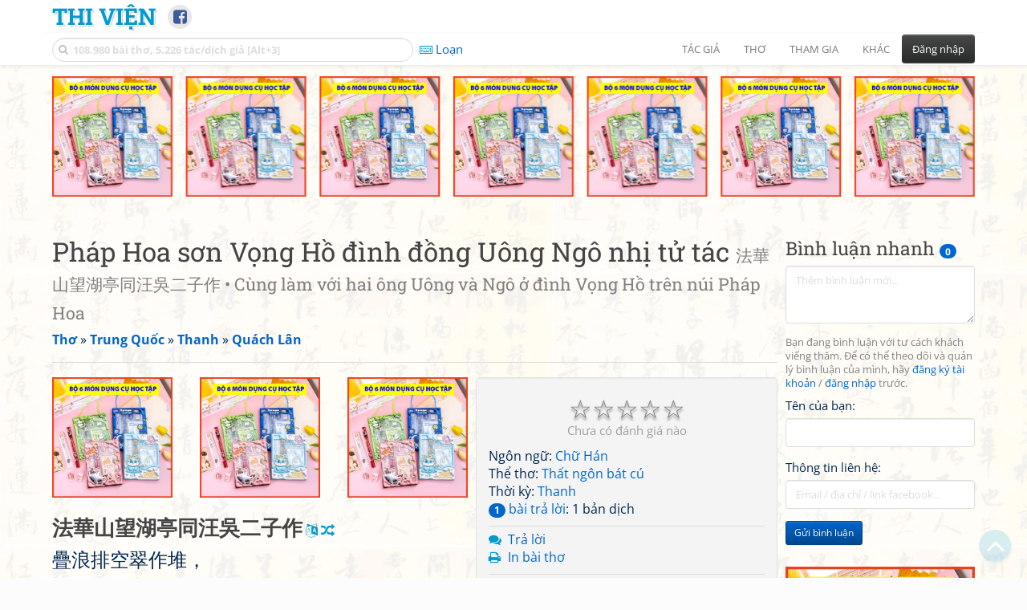

--- FILE ---
content_type: text/html; charset=UTF-8
request_url: https://www.thivien.net/Qu%C3%A1ch-L%C3%A2n/Ph%C3%A1p-Hoa-s%C6%A1n-V%E1%BB%8Dng-H%E1%BB%93-%C4%91%C3%ACnh-%C4%91%E1%BB%93ng-U%C3%B4ng-Ng%C3%B4-nh%E1%BB%8B-t%E1%BB%AD-t%C3%A1c/poem-qkAJZZbCINajWg5FnTGIJA
body_size: 35235
content:
<!DOCTYPE html>
		<html lang="vi">
		<head>
			<meta http-equiv="Content-Type" content="text/html; charset=utf-8" />
			<meta name="description" content="Điệp lãng bài không thuý tác đôi,
Phi khâm trắc mạo khách đăng đài.
Lộ tòng bích tiểu tùng trung chuyển,
Nhãn đáo phù vân tận xứ khai.
Tà nhật vi minh song điểu hạ,
Loạn sơn hốt đoạn nhất phàm lai.
Phẫn Vương từ miếu kim hà tại?
Chỉ hữu tùng đ…" />
			<meta name="keywords" content="Thivien,Thi viện,thơ,nhà thơ,Pháp Hoa sơn Vọng Hồ đình đồng Uông Ngô nhị tử tác,法華山望湖亭同汪吳二子作,Cùng làm với hai ông Uông và Ngô ở đình Vọng Hồ trên núi Pháp Hoa,Thất ngôn bát cú,thơ chữ Hán,Đường thi,thơ Đường,Tống từ,Quách Lân,郭麟,thơ Trung Quốc" />
			<meta name="viewport" content="width=device-width, initial-scale=1.0, maximum-scale=1.0" />
			<title>Bài thơ: Pháp Hoa sơn Vọng Hồ đình đồng Uông Ngô nhị tử tác - 法華山望湖亭同汪吳二子作 (Quách Lân - 郭麟)</title>
			<link rel="alternate" type="application/rss+xml" title="Những bài thơ mới nhất" href="/rss.php?Type=NewestPoems&amp;Count=20" />
			<link rel="alternate" type="application/rss+xml" title="Những tác giả mới nhất" href="/rss.php?Type=NewestAuthors&amp;Count=20" />
			
			<link rel="icon" type="image/png" sizes="192x192" href="/image/favicon/android-icon-192x192.png">
			<link rel="icon" type="image/png" sizes="96x96" href="/image/favicon/favicon-96x96.png">
			<link rel="icon" type="image/png" sizes="32x32" href="/image/favicon/favicon-32x32.png">
			<link rel="icon" type="image/png" sizes="16x16" href="/image/favicon/favicon-16x16.png">
			<link rel="manifest" href="/image/favicon/manifest.json">
			<link rel="apple-touch-icon" sizes="57x57" href="/image/favicon/apple-icon-57x57.png">
			<link rel="apple-touch-icon" sizes="60x60" href="/image/favicon/apple-icon-60x60.png">
			<link rel="apple-touch-icon" sizes="72x72" href="/image/favicon/apple-icon-72x72.png">
			<link rel="apple-touch-icon" sizes="76x76" href="/image/favicon/apple-icon-76x76.png">
			<link rel="apple-touch-icon" sizes="114x114" href="/image/favicon/apple-icon-114x114.png">
			<link rel="apple-touch-icon" sizes="120x120" href="/image/favicon/apple-icon-120x120.png">
			<link rel="apple-touch-icon" sizes="144x144" href="/image/favicon/apple-icon-144x144.png">
			<link rel="apple-touch-icon" sizes="152x152" href="/image/favicon/apple-icon-152x152.png">
			<link rel="apple-touch-icon" sizes="180x180" href="/image/favicon/apple-icon-180x180.png">
			<meta name="msapplication-TileColor" content="#ffffff">
			<meta name="msapplication-TileImage" content="/image/favicon/ms-icon-144x144.png">
			<meta name="theme-color" content="#ffffff">

			<link rel="canonical" href="https://www.thivien.net/Qu%C3%A1ch-L%C3%A2n/Ph%C3%A1p-Hoa-s%C6%A1n-V%E1%BB%8Dng-H%E1%BB%93-%C4%91%C3%ACnh-%C4%91%E1%BB%93ng-U%C3%B4ng-Ng%C3%B4-nh%E1%BB%8B-t%E1%BB%AD-t%C3%A1c/poem-qkAJZZbCINajWg5FnTGIJA" />
			
		<link rel="stylesheet" type="text/css" href="/lib/bootstrap/dist/css/thivien-bootstrap.min.1766894415.css">
		<script type="text/javascript" src="/lib/head.load.min-1.0.3.js"></script>
		<script type="text/javascript">
		var _UrlRewrite = true,
			_UrlBase = "/",
			_UserUID = null,
			_FacebookAppID = "456842347781417",
			_VNTypingMode = 3;

		head.load([{jQ: "https://code.jquery.com/jquery-2.2.4.min.js"}], function() {
			head.load([{BS: "/lib/bootstrap/dist/js/thivien-bootstrap.min.1707985913.js"},
					{TV: "/thivien.1768568214.js"}]);
		});
		head.load(["/lib/bootstrap/dist/css/thivien-bootstrap-theme.min.1766894415.css",
				"https://maxcdn.bootstrapcdn.com/font-awesome/4.7.0/css/font-awesome.min.css"]);
		</script><script async src="https://pagead2.googlesyndication.com/pagead/js/adsbygoogle.js?client=ca-pub-5466764586357052" crossorigin="anonymous"></script><script>
			  (adsbygoogle = window.adsbygoogle || []).push({
				google_ad_client: "ca-pub-5466764586357052",
				enable_page_level_ads: true
			  });
			</script>
			<meta property="fb:app_id" content="456842347781417" />
			<meta property="og:type" content="website" />
			<meta property="og:site_name" content="Thi Viện" />
			<meta property="og:locale" content="vi_VN" />
			<meta property="og:title" content="Bài thơ: Pháp Hoa sơn Vọng Hồ đình đồng Uông Ngô nhị tử tác - 法華山望湖亭同汪吳二子作 (Quách Lân - 郭麟)" />
			<meta property="og:image" content="https://www.thivien.net/image/logo_on_top_facebook.jpg" />
			<meta property="og:url" content="https://www.thivien.net/Qu%C3%A1ch-L%C3%A2n/Ph%C3%A1p-Hoa-s%C6%A1n-V%E1%BB%8Dng-H%E1%BB%93-%C4%91%C3%ACnh-%C4%91%E1%BB%93ng-U%C3%B4ng-Ng%C3%B4-nh%E1%BB%8B-t%E1%BB%AD-t%C3%A1c/poem-qkAJZZbCINajWg5FnTGIJA" />
			<meta property="og:description" content="Điệp lãng bài không thuý tác đôi,
Phi khâm trắc mạo khách đăng đài.
Lộ tòng bích tiểu tùng trung chuyển,
Nhãn đáo phù vân tận xứ khai.
Tà nhật vi minh song điểu hạ,
Loạn sơn hốt đoạn nhất phàm lai.
Phẫn Vương từ miếu kim hà tại?
Chỉ hữu tùng đ…" />
				<script type="application/ld+json">{"@context":"http://schema.org/","@graph":[{"@type":"CreativeWorkSeries","name":"Pháp Hoa sơn Vọng Hồ đình đồng Uông Ngô nhị tử tác","author":{"@type":"Person","name":"Quách Lân","url":"/Qu%C3%A1ch-L%C3%A2n/author-oictQiKQ7YLyU-ImTUzElQ"},"url":"/Qu%C3%A1ch-L%C3%A2n/Ph%C3%A1p-Hoa-s%C6%A1n-V%E1%BB%8Dng-H%E1%BB%93-%C4%91%C3%ACnh-%C4%91%E1%BB%93ng-U%C3%B4ng-Ng%C3%B4-nh%E1%BB%8B-t%E1%BB%AD-t%C3%A1c/poem-qkAJZZbCINajWg5FnTGIJA","dateCreated":"2019-05-10T20:33:09+07:00","datePublished":"2019-05-10T20:33:09+07:00","alternateName":["法華山望湖亭同汪吳二子作","Cùng làm với hai ông Uông và Ngô ở đình Vọng Hồ trên núi Pháp Hoa"],"isPartOf":{"@type":"CreativeWorkSeries","name":"Quách Lân","url":"/Qu%C3%A1ch-L%C3%A2n/author-oictQiKQ7YLyU-ImTUzElQ"}},{"@type":"BreadcrumbList","itemListElement":[{"@type":"ListItem","position":1,"item":{"@id":"/all-countries.php","name":"Thơ"}},{"@type":"ListItem","position":2,"item":{"@id":"/Trung-Qu%E1%BB%91c/country-3","name":"Trung Quốc"}},{"@type":"ListItem","position":3,"item":{"@id":"/search-author.php?Country=3&Age[]=16","name":"Thanh"}},{"@type":"ListItem","position":4,"item":{"@id":"/Qu%C3%A1ch-L%C3%A2n/author-oictQiKQ7YLyU-ImTUzElQ","name":"Quách Lân"}}]}]}</script><script async src="https://www.googletagmanager.com/gtag/js?id=G-S77X7GFNH7"></script>
		<script>
		window.dataLayer = window.dataLayer || [];
		function gtag(){dataLayer.push(arguments);}
		gtag('js', new Date());
		gtag('config', 'G-S77X7GFNH7');
		</script>
		<link rel="author" href="/Qu%C3%A1ch-L%C3%A2n/author-oictQiKQ7YLyU-ImTUzElQ" />
				<link rel="publisher" href="/t%C3%B4n-ti%E1%BB%81n-t%E1%BB%AD/member-ADBSlxVHa_Uhe9IOdOZsEQ" />
				<link rel="up" href="/Qu%C3%A1ch-L%C3%A2n/author-oictQiKQ7YLyU-ImTUzElQ" /></head>
			<body style="background-image: url('/image/bkimg-lib-old.webp')">
	<div id="fb-root"></div>
			<script async defer crossorigin="anonymous" src="https://connect.facebook.net/en_US/sdk.js#xfbml=1&version=v14.0&appId=456842347781417&autoLogAppEvents=1" nonce="nMgBOcNZ"></script>
			<div id="atn-950a4152c2b4aa3ad78bdd6b366cc179" style="position:fixed;right:20px;top:40%;z-index:9999"><script async src="https://ajsc.yodimedia.com/code/9/5/950a4152c2b4aa3ad78bdd6b366cc179.js" crossorigin="anonymous"></script></div><div id="atn-158f3069a435b314a80bdcb024f8e422" style="width:100%"><script async src="https://ajsc.yodimedia.com/code/1/5/158f3069a435b314a80bdcb024f8e422.js" crossorigin="anonymous"></script></div><nav id="HeadBar" class="navbar navbar-default navbar-fixed-top">
			<div id="HB-First" class="container">
				<a class="title navbar-brand nav-menu-head" href="/">Thi Viện</a>
				
				<div id="shareicons">
					<a id="fbpage" class="fa fa-facebook-square share-icon" target="_blank" href="https://www.facebook.com/thivien.net"
						data-toggle="tooltip" data-placement="bottom" title="Trang Thi Viện trên Facebook"></a>
				</div>	</div>
			
			<div id="HB-Second" class="container">
				<div class="navbar-header">
					<a class="title navbar-brand nav-menu-head reduced-shown" href="/">
						<i class="fa fa-lg fa-home" style="font-size:170%"></i>
					</a>

					<div id="QuickSearch">
						<i id="QSIcon" class="fa fa-search"></i>
						<input id="QSInput" type="text" class="form-control" placeholder="108.980 bài thơ, 5.226 tác/dịch giả [Alt+3]"  accesskey="3" />
						<span id="QSClose" class="close" onclick="QS_OnClose()">×</span>
						<div id="QSChooser" class="popup-window">
							<ul id="QSOptions">
								<li><a href="javascript:void(0)" class="qs-quick-option" onclick="QS_QuickResult('author', 'Name', 0)">Tên tác giả/dịch giả</a>
									<a href="javascript:void(0)" class="qs-full-option" onclick="QS_SearchResult('author', 'Name')"><i class="fa fa-search-plus"></i></a></li>
								<li><a href="javascript:void(0)" class="qs-quick-option" onclick="QS_QuickResult('poem', 'Title', 0)">Tên bài thơ @Tên tác giả</a>
									<a href="javascript:void(0)" class="qs-full-option" onclick="QS_SearchResult('poem', 'Title')"><i class="fa fa-search-plus"></i></a></li>
								<li><a href="javascript:void(0)" class="qs-quick-option" onclick="QS_QuickResult('poem', 'Content', 0)">Nội dung bài thơ @Tên tác giả</a>
									<a href="javascript:void(0)" class="qs-full-option" onclick="QS_SearchResult('poem', 'Content')"><i class="fa fa-search-plus"></i></a></li>
								<li><a href="javascript:void(0)" class="qs-quick-option" onclick="QS_QuickResult('poem-group', 'Title', 0)">Tên nhóm bài thơ @Tên tác giả</a>
									<a href="javascript:void(0)" class="qs-full-option" onclick="QS_SearchResult('poem-group', 'Title')"><i class="fa fa-search-plus"></i></a></li>
								<li><a href="javascript:void(0)" class="qs-quick-option" onclick="QS_QuickResult('forum-topic', 'Title', 0)">Tên chủ đề diễn đàn</a>
									<a href="javascript:void(0)" class="qs-full-option" onclick="QS_SearchResult('forum-topic', 'Title')"><i class="fa fa-search-plus"></i></a></li>
								<li><a href="javascript:void(0)" onclick="QS_UseGoogle()">Tìm với <span style="color:blue">G</span><span style="color:red">o</span><span style="color:#777700">o</span><span style="color:blue">g</span><span style="color:green">l</span><span style="color:red">e</span></a></li>
							</ul>
							<div id="QSResult"></div>
						</div>
					</div>
					
					<span id="VNMode" class="reduced-hidden" onclick="ToggleVNTypingMode()"
						data-toggle="tooltip" data-placement="bottom" title="Chế độ gõ tiếng Việt (đặt mặc định trong Trang cá nhân)">
							<i class="fa fa-icon fa-keyboard-o"></i><span></span>
					</span>

					<button type="button" class="navbar-toggle collapsed" data-toggle="collapse" data-target="#MainMenu"
							style="position:absolute; top:0; right:0; background-color:white">
						<span class="sr-only">Toggle navigation</span>
						<span class="icon-bar"></span>
						<span class="icon-bar"></span>
						<span class="icon-bar"></span>
					</button>
				</div>
				
				<div id="MainMenu" class="navbar-collapse collapse navbar-right">
					<ul class="nav navbar-nav">
						<li class="dropdown">
							<a href="#" class="dropdown-toggle nav-menu-head" data-toggle="dropdown" role="button" aria-expanded="false">Tác giả</a>
							<ul class="dropdown-menu" role="menu">
								<li><a href="/search-author.php">Danh sách tác giả</a></li>
								<li><a href="/search-author.php?Country=2">Tác giả Việt Nam</a></li>
								<li><a href="/search-author.php?Country=3">Tác giả Trung Quốc</a></li>
								<li><a href="/search-author.php?Country=6">Tác giả Nga</a></li>
								<li class="divider"></li>
								<li><a href="/all-countries.php">Danh sách nước</a></li><li><a href="/search-poem-group.php">Danh sách nhóm bài thơ</a></li><li class="divider"></li>
								<li><a href="/add-author.php">Thêm tác giả...</a></li>
							</ul>
						</li>
						
						<li class="dropdown">
							<a href="#" class="dropdown-toggle nav-menu-head" data-toggle="dropdown" role="button" aria-expanded="false">Thơ</a>
							<ul class="dropdown-menu" role="menu">
								<li><a href="/topics.php">Các chuyên mục</a></li>
								<li><a href="/search-poem.php">Tìm thơ...</a></li><li class="divider"></li>
								<li><a href="/search-poem.php?Country=2">Thơ Việt Nam</a></li>
								<li><a href="/search-poem.php?Country=2&amp;Age[]=1">Cổ thi Việt Nam</a></li>
								<li><a href="/search-poem.php?Country=2&amp;Age[]=3">Thơ Việt Nam hiện đại</a></li>
								<li class="divider"></li>
								<li><a href="/search-poem.php?Country=3">Thơ Trung Quốc</a></li>
								<li><a href="/search-poem.php?Country=3&amp;Age[]=11">Đường thi</a></li>
								<li><a href="/search-poem.php?PoemType=9">Thơ Đường luật</a></li>
								<li><a href="/search-poem.php?Country=3&amp;Age[]=12&amp;Age[]=13&amp;PoemType=11">Tống từ</a></li>
								<li class="divider"></li>
								<li><a href="/add-poem--choose-type.php">Thêm bài thơ...</a></li>
							</ul>
						</li>
						
						<li class="dropdown">
							<a href="#" class="dropdown-toggle nav-menu-head" data-toggle="dropdown" role="button" aria-expanded="false">Tham gia</a>
							<ul class="dropdown-menu" role="menu">
								<li><a href="/forum">Diễn đàn</a></li>
								<li><a href="/forum-new-topics.php">Các chủ đề mới</a></li>
								<li><a href="/forum-active-topics.php">Các chủ đề có bài mới</a></li>
								<li><a href="/forum-search.php">Tìm bài viết...</a></li>
								<li class="divider"></li>
								<li><a href="/m-poems">Thơ thành viên</a></li>
								<li><a href="/mp-search-group.php">Danh sách nhóm</a></li>
								<li><a href="/mp-search-poem.php">Danh sách thơ</a></li></ul>
						</li>
						
						<li class="dropdown">
							<a href="#" class="dropdown-toggle nav-menu-head" data-toggle="dropdown" role="button" aria-expanded="false">Khác</a>
							<ul class="dropdown-menu" role="menu">
								<li><a href="/policy.php">Chính sách bảo mật thông tin</a></li>
								<li><a href="/statistics.php">Thống kê</a></li>
								<li><a href="/search-member.php">Danh sách thành viên</a></li>
								<li class="divider"></li>
								<li><a href="https://hvdic.thivien.net/" target="_blank">Từ điển Hán Việt trực tuyến</a></li>
								<li><a href="/VietUni/" target="_blank">Đổi mã font tiếng Việt</a></li>
							</ul>
						</li>
					</ul>
							<button type="button" class="btn btn-default navbar-btn navbar-right" data-toggle="modal" data-keyboard="true" data-target="#LoginDlg">Đăng nhập</button>
							</div>
			</div>
			
			<a id="ScrollToTop" href="javascript:void(0)" onclick="ScrollTo(0)">
				<i class="fa fa-3x fa-angle-up"></i>
			</a>
		</nav>
		<div class="modal fade" tabindex="-1" id="LoginDlg">
			<div class="modal-dialog">
			  <div class="modal-content">
				<div class="modal-header">
				  <button type="button" class="close" data-dismiss="modal" aria-hidden="true">×</button>
				  <h4 class="modal-title">Đăng nhập</h4>
				</div>
				<div class="modal-body">
					<form class="form-horizontal" method="post" action="/login.php">
					  <input type="hidden" value="Login" name="Mode" />
					  <input type="hidden" name="BackAddr" value="/Qu%C3%A1ch-L%C3%A2n/Ph%C3%A1p-Hoa-s%C6%A1n-V%E1%BB%8Dng-H%E1%BB%93-%C4%91%C3%ACnh-%C4%91%E1%BB%93ng-U%C3%B4ng-Ng%C3%B4-nh%E1%BB%8B-t%E1%BB%AD-t%C3%A1c/poem-qkAJZZbCINajWg5FnTGIJA" />
					  <div class="form-group">
						<label class="control-label col-sm-3" for="Login">Tên đăng nhập:</label>
						<div class="col-sm-9">
						  <input type="text" class="form-control input-sm" name="Login" id="Login" placeholder="Tên đăng nhập">
						</div>
					  </div>
					  <div class="form-group">
						<label class="control-label col-sm-3" for="Password">Mật khẩu:</label>
						<div class="col-sm-9">
						  <input type="password" class="form-control input-sm" name="Password" id="Password" placeholder="Mật khẩu">
						</div>
					  </div>
					  <div class="form-group"> 
						<div class="col-sm-offset-3 col-sm-9">
						  <div class="checkbox">
							<label><input type="checkbox" name="RememberMe" id="RememberMe" /> Nhớ đăng nhập</label>
						  </div>
						</div>
					  </div>
					  <div class="form-group">
						<div class="col-sm-offset-3 col-sm-9">
						  <button type="submit" class="btn btn-primary">Đăng nhập</button>
						  <a class="btn btn-default" href="/recoverpsw.php">Quên mật khẩu?</a>
						</div>
					  </div>
					</form>
				</div>
				<div class="modal-footer">	<a class="btn btn-default" href="https://www.thivien.net/notice-view.php?ID=123"><img data-toggle="tooltip" title="Tài khoản Facebook"  src="/image/facebook-logo.png" style="height:16px; vertical-align:top" /> Đăng nhập bằng Facebook</a>		<a class="btn btn-default" href="/register.php">Đăng ký</a>
				</div>
			  </div>
			</div>
		</div>
		<div class="above-page-content container"><div style="text-align: center; padding-bottom: 10px"><div class="adsense-unit" data-ad-unit="banner" data-atn-id="atn-18997733ec258a9fcaf239cc55d53363" data-atn-src="https://ajsc.yodimedia.com/code/1/8/18997733ec258a9fcaf239cc55d53363.js">
				<ins class="adsbygoogle"
						style="display:block"
						data-ad-client="ca-pub-5466764586357052"
						data-ad-slot="2707489529"
						data-ad-format="horizontal,rectangle"
						data-full-width-responsive="true"></ins>
				<script>(adsbygoogle = window.adsbygoogle || []).push({});</script>
			</div></div></div><div class="page-content container"><div class="page-content-right-column">
				<div class="content"><div class="quick-comments-section small">
			<h3>Bình luận nhanh <span class="badge">0</span></h3>		<div class="quick-comment-form">
			<div>
				<input type="hidden" class="content-type" value="4">
				<input type="hidden" class="content-id" value="80243">
				<input type="hidden" class="target-url" value="/Qu%C3%A1ch-L%C3%A2n/Ph%C3%A1p-Hoa-s%C6%A1n-V%E1%BB%8Dng-H%E1%BB%93-%C4%91%C3%ACnh-%C4%91%E1%BB%93ng-U%C3%B4ng-Ng%C3%B4-nh%E1%BB%8B-t%E1%BB%AD-t%C3%A1c/poem-qkAJZZbCINajWg5FnTGIJA">
				
				<div class="form-group">
					<textarea class="form-control comment-content" rows="3" placeholder="Thêm bình luận mới..." required style="width: 100%"></textarea>
				</div>
				
															<p class="text-muted" style="margin-top: 10px; font-size: 85%;">
							Bạn đang bình luận với tư cách khách viếng thăm. Để có thể theo dõi và quản lý bình luận của mình, hãy
							<a href="/register.php">đăng ký tài khoản</a> / <a href="#" data-toggle="modal" data-target="#LoginDlg">đăng nhập</a> trước.
						</p>

						<div class="form-group">
							<label>Tên của bạn:</label>
							<input type="text" class="form-control guest-name" required maxlength="100" style="width: 100%">
						</div>

						<div class="form-group">
							<label>Thông tin liên hệ:</label>
							<input type="text" class="form-control guest-contact" placeholder="Email / địa chỉ / link facebook..." required maxlength="256" style="width: 100%">
						</div>

						<div class="shown-on-action" style="display: none;">
							<div class="form-group captcha-container">
								<label>Xác nhận bạn không phải người máy:</label>
								<div class="g-recaptcha" data-sitekey="6LfU-ygTAAAAAKuRmEjaXZU6JOycycrSXV8V04-6"></div>
							</div>
						</div>
										
					<button type="button" class="btn btn-sm btn-primary submit-btn">Gửi bình luận</button>
							</div>
		</div>
		
				<script src="https://www.google.com/recaptcha/api.js?hl=vi" async defer></script>
		
		<script>
		head.ready("TV", function() {
			// Prefill guest name from localStorage if available
			try {
				var savedGuestName = localStorage.getItem('quickCommentGuestName');
				if (savedGuestName) {
					var nameInput = $('.quick-comment-form .guest-name');
					if (nameInput.length && !nameInput.val()) nameInput.val(savedGuestName);
				}
			} catch(e) {}

			$('.quick-comment-form .comment-content').on('input', function() {
				const div = $('.quick-comment-form .shown-on-action');
				if (!div.is(':visible')) div.slideDown('fast');
			});

			$('.quick-comment-form .submit-btn').click(function() {
				OnSubmitQuickComment(this, true);
			});
		});
		</script>

		<div class="adsense-unit" data-ad-unit="shortcol" data-atn-id="atn-6ecbdd6ec859d284dc13885a37ce8d81" data-atn-src="https://ajsc.yodimedia.com/code/6/e/6ecbdd6ec859d284dc13885a37ce8d81.js">
				<ins class="adsbygoogle"
						style="display:block"
						data-ad-client="ca-pub-5466764586357052"
						data-ad-slot="4323823526"
						data-ad-format="rectangle,horizontal"
						data-full-width-responsive="true"></ins>
				<script>(adsbygoogle = window.adsbygoogle || []).push({});</script>
			</div><p></p></div></div>
			</div><div class="page-content-main">
		<div class="sticky-top">		<header class="page-header">
						<h1>Pháp Hoa sơn Vọng Hồ đình đồng Uông Ngô nhị tử tác <small>法華山望湖亭同汪吳二子作 • Cùng làm với hai ông Uông và Ngô ở đình Vọng Hồ trên núi Pháp Hoa</small></h1><p class="breadcrum"><a href="/all-countries.php" title="111 nước"><b>Thơ</b></a> » <a href="/Trung-Qu%E1%BB%91c/country-3" title="1581 tác giả"><b>Trung Quốc</b></a> » <a href="/search-author.php?Country=3&amp;Age[]=16" title="177 tác giả"><b>Thanh</b></a> » <a href="/Qu%C3%A1ch-L%C3%A2n/author-oictQiKQ7YLyU-ImTUzElQ" title="1 bài thơ"><b>Quách Lân</b></a></p>		</header>
					<div class="clearfix-overflow"><div class="summary-pane"><div class="summary-section"><div class="rating-full"><span class="rating-stars rating-class-0" data-score="0"><i class="star-icon" onclick="SendRating(this,4,'qkAJZZbCINajWg5FnTGIJA',5)" data-toggle="tooltip" title="Tuyệt vời">☆</i><i class="star-icon" onclick="SendRating(this,4,'qkAJZZbCINajWg5FnTGIJA',4)" data-toggle="tooltip" title="Hay">☆</i><i class="star-icon" onclick="SendRating(this,4,'qkAJZZbCINajWg5FnTGIJA',3)" data-toggle="tooltip" title="Bình thường">☆</i><i class="star-icon" onclick="SendRating(this,4,'qkAJZZbCINajWg5FnTGIJA',2)" data-toggle="tooltip" title="Không hay">☆</i><i class="star-icon" onclick="SendRating(this,4,'qkAJZZbCINajWg5FnTGIJA',1)" data-toggle="tooltip" title="Tồi">☆</i></span> <span class="rating-status-none">Chưa có đánh giá nào</span></div>Ngôn ngữ: <a href="/search-poem.php?Language=4">Chữ Hán</a><br/>Thể thơ: <a href="/search-poem.php?PoemType=7">Thất ngôn bát cú</a><br/>Thời kỳ: <a href="/search-poem.php?Country=3&amp;Age[]=16">Thanh</a><br/><a href="#REPLIES" onclick="OnAnchorScroll(this,event)"><span class="badge">1</span> bài trả lời</a>: 1 bản dịch<br/></div><div class="summary-section">
						<ul><li><i class="fa fa-icon fa-comments"></i> <a href="javascript:void(0)" data-toggle="modal" data-keyboard="true" data-target="#LoginDlg">Trả lời</a></li><li><i class="fa fa-icon fa-print"></i> <a href="javascript:OpenPrintPoemPage('qkAJZZbCINajWg5FnTGIJA')">In bài thơ</a></li></ul>
					</div><div class="small summary-section gray">
					<p>Đăng bởi <a href="/t%C3%B4n-ti%E1%BB%81n-t%E1%BB%AD/member-ADBSlxVHa_Uhe9IOdOZsEQ">tôn tiền tử</a>
						vào 11/05/2019 20:33</p></div>
				</div><div class="summary-pane-complement"><div style="text-align: center; padding-bottom: 10px"><div class="adsense-unit" data-ad-unit="bigrect" data-atn-id="atn-18997733ec258a9fcaf239cc55d53363" data-atn-src="https://ajsc.yodimedia.com/code/1/8/18997733ec258a9fcaf239cc55d53363.js">
				<ins class="adsbygoogle"
						style="display:block"
						data-ad-client="ca-pub-5466764586357052"
						data-ad-slot="4365411601"
						data-ad-format="rectangle,horizontal"
						data-full-width-responsive="true"></ins>
				<script>(adsbygoogle = window.adsbygoogle || []).push({});</script>
			</div></div></div><div class="poem-content"><div class="poem-view-separated"><h4><strong class="han-chinese transcriptable" data-han-lang="hv" lang="zh-Hant">法華山望湖亭同汪吳二子作</strong> <i class="fa fa-language transcript" data-toggle="tooltip" title="Đổi chữ phồn/giản thể" onclick="Chinese2Simplified(this)"></i> <i class="fa fa-random alternative" data-toggle="tooltip" title="Xen kẽ nguyên tác, phiên âm" onclick="SwitchPoemView(this, true)"></i></h4>
					<p class="han-chinese transcriptable" data-han-lang="hv" lang="zh-Hant">疊浪排空翠作堆，<br/>披衾側帽客登臺。<br/>路從碧筱叢中轉，<br/>眼到浮雲盡處開。<br/>斜日微明雙鳥下，<br/>亂山忽斷一帆來。<br/>憤王祠廟今何在？<br/>只有松濤萬壑哀。</p><p>&nbsp;</p><h4><strong>Pháp Hoa sơn Vọng Hồ đình đồng Uông Ngô nhị tử tác</strong></h4><p>Điệp lãng bài không thuý tác đôi,<br/>Phi khâm trắc mạo khách đăng đài.<br/>Lộ tòng bích tiểu tùng trung chuyển,<br/>Nhãn đáo phù vân tận xứ khai.<br/>Tà nhật vi minh song điểu hạ,<br/>Loạn sơn hốt đoạn nhất phàm lai.<br/><span id="id357e9be81ecb9793cc740741a9054fc8" class="popup-comment">Phẫn Vương</span><i class="fa fa-info-circle popupcmt"></i> từ miếu kim hà tại?<br/>Chỉ hữu tùng đào vạn hác ai.</p><p>&nbsp;</p>
				<h4><strong>Dịch nghĩa</strong></h4>
				<p>Lớp lớp sóng thành cồn xanh biếc<br/>Khoác áo mũ lệch khách lên đài<br/>Đi quanh theo lối trúc nhỏ<br/>Mắt nhìn ngút đến làn mây cuối trời<br/>Trời nhá nhem tối chim hạ cánh<br/>Núi bỗng đứt một cánh buồm nhô ra<br/>Đền miếu Phẫn Vương nay ở đâu<br/>Chỉ có sóng tùng giữa nỗi buồn của muôn hốc núi</p></div>
				<div class="poem-view-alternative" style="display:none"><h4><strong>
							<span class="han-chinese transcriptable" data-han-lang="hv" lang="zh-Hant">法華山望湖亭同汪吳二子作</span>
								<i class="fa fa-language transcript" data-toggle="tooltip" title="Đổi chữ phồn/giản thể" onclick="Chinese2Simplified(this)"></i>
								<i class="fa fa-random alternative" data-toggle="tooltip" title="Phân tách nguyên tác, phiên âm" onclick="SwitchPoemView(this, false)"></i>
							<br/>Pháp Hoa sơn Vọng Hồ đình đồng Uông Ngô nhị tử tác
							<br/><span class="gray"><em>Cùng làm với hai ông Uông và Ngô ở đình Vọng Hồ trên núi Pháp Hoa</em></span>
						</strong></h4><p><span class="han-chinese transcriptable" data-han-lang="hv" lang="zh-Hant">疊浪排空翠作堆，</span><br/>Điệp lãng bài không thuý tác đôi,<br/><span class="gray"><em>Lớp lớp sóng thành cồn xanh biếc</em></span></p><p><span class="han-chinese transcriptable" data-han-lang="hv" lang="zh-Hant">披衾側帽客登臺。</span><br/>Phi khâm trắc mạo khách đăng đài.<br/><span class="gray"><em>Khoác áo mũ lệch khách lên đài</em></span></p><p><span class="han-chinese transcriptable" data-han-lang="hv" lang="zh-Hant">路從碧筱叢中轉，</span><br/>Lộ tòng bích tiểu tùng trung chuyển,<br/><span class="gray"><em>Đi quanh theo lối trúc nhỏ</em></span></p><p><span class="han-chinese transcriptable" data-han-lang="hv" lang="zh-Hant">眼到浮雲盡處開。</span><br/>Nhãn đáo phù vân tận xứ khai.<br/><span class="gray"><em>Mắt nhìn ngút đến làn mây cuối trời</em></span></p><p><span class="han-chinese transcriptable" data-han-lang="hv" lang="zh-Hant">斜日微明雙鳥下，</span><br/>Tà nhật vi minh song điểu hạ,<br/><span class="gray"><em>Trời nhá nhem tối chim hạ cánh</em></span></p><p><span class="han-chinese transcriptable" data-han-lang="hv" lang="zh-Hant">亂山忽斷一帆來。</span><br/>Loạn sơn hốt đoạn nhất phàm lai.<br/><span class="gray"><em>Núi bỗng đứt một cánh buồm nhô ra</em></span></p><p><span class="han-chinese transcriptable" data-han-lang="hv" lang="zh-Hant">憤王祠廟今何在？</span><br/>Phẫn Vương từ miếu kim hà tại?<br/><span class="gray"><em>Đền miếu Phẫn Vương nay ở đâu</em></span></p><p><span class="han-chinese transcriptable" data-han-lang="hv" lang="zh-Hant">只有松濤萬壑哀。</span><br/>Chỉ hữu tùng đào vạn hác ai.<br/><span class="gray"><em>Chỉ có sóng tùng giữa nỗi buồn của muôn hốc núi</em></span></p></div></div><div class="small"><br/>Núi Pháp Hoa ở Ngô Hưng, gần Thái Hồ.</div><div class="clearfix"></div><div style="text-align: center; padding-top: 10px; padding-bottom: 10px"><div class="adsense-unit" data-ad-unit="subbanner" data-atn-id="atn-18997733ec258a9fcaf239cc55d53363" data-atn-src="https://ajsc.yodimedia.com/code/1/8/18997733ec258a9fcaf239cc55d53363.js">
				<ins class="adsbygoogle"
						style="display:block"
						data-ad-client="ca-pub-5466764586357052"
						data-ad-slot="8754023129"
						data-ad-format="horizontal,rectangle"
						data-full-width-responsive="true"></ins>
				<script>(adsbygoogle = window.adsbygoogle || []).push({});</script>
			</div></div></div><p id="REPLIES">&nbsp;</p><div style="float: right">Xếp theo: <select onchange="OnChangeSortType(this)">
				<option value="/Qu%C3%A1ch-L%C3%A2n/Ph%C3%A1p-Hoa-s%C6%A1n-V%E1%BB%8Dng-H%E1%BB%93-%C4%91%C3%ACnh-%C4%91%E1%BB%93ng-U%C3%B4ng-Ng%C3%B4-nh%E1%BB%8B-t%E1%BB%AD-t%C3%A1c/poem-qkAJZZbCINajWg5FnTGIJA" selected>Ngày gửi</option>
				<option value="/Qu%C3%A1ch-L%C3%A2n/Ph%C3%A1p-Hoa-s%C6%A1n-V%E1%BB%8Dng-H%E1%BB%93-%C4%91%C3%ACnh-%C4%91%E1%BB%93ng-U%C3%B4ng-Ng%C3%B4-nh%E1%BB%8B-t%E1%BB%AD-t%C3%A1c/poem-qkAJZZbCINajWg5FnTGIJA?Sort=Update&amp;SortOrder=desc" >Mới cập nhật</option>
			</select>
			
			<script type="text/javascript">
			function OnChangeSortType(obj) {
				window.location = obj.options[obj.selectedIndex].value;
			}
			</script>
			</div><p style="padding:0; margin:0 0 10px 0">Trang <select size="1" name="Page" onchange="document.location=('/Qu%C3%A1ch-L%C3%A2n/Ph%C3%A1p-Hoa-s%C6%A1n-V%E1%BB%8Dng-H%E1%BB%93-%C4%91%C3%ACnh-%C4%91%E1%BB%93ng-U%C3%B4ng-Ng%C3%B4-nh%E1%BB%8B-t%E1%BB%AD-t%C3%A1c/poem-qkAJZZbCINajWg5FnTGIJA?Page='+this.options[this.selectedIndex].value)"><option value="1" selected>1</option></select> trong tổng số 1 trang (1 bài trả lời)<br/><span style="font-size:80%">[<b>1</b>] </span></p><div class="post post-boxless">
			<div class="post-header clearfix-overflow"><a href="/t%C3%B4n-ti%E1%BB%81n-t%E1%BB%AD/member-ADBSlxVHa_Uhe9IOdOZsEQ">
					<img class="post-avatar" alt="Ảnh đại diện" src="/serve-user-data-file.php?path=avatar%2FDong+vat%2F1030.jpg" loading="lazy" />
				</a><div class="post-header-content with-avatar">
				<h4 class="post-title"><a id="REPLY62289"></a>Bản dịch của <a href="/L%C3%AA-Xu%C3%A2n-Kh%E1%BA%A3i/author-_bKDcU6_O_54M27PLxC5jQ">Lê Xuân Khải<sup data-toggle="tooltip" title="Dịch giả có trang thông tin trên Thi Viện"><i class="fa fa-user-circle"></i></sup></a></h4><p class="post-info small">Gửi bởi <a href="/t%C3%B4n-ti%E1%BB%81n-t%E1%BB%AD/member-ADBSlxVHa_Uhe9IOdOZsEQ" >tôn tiền tử</a> ngày 10/05/2019 20:33</p></div>
			</div><div class="post-content"><p>Lớp lớp biếc xanh sóng lấn trời<br/>Mũ nghiêng khoác áo khách lên đài<br/>Đường men lối trúc quanh co bước<br/>Mắt ngút làn mây lãng đãng trôi<br/>Cánh hạ đôi chim trời tắt nắng<br/>Buồm nhô một lá núi chia đôi<br/>Phẫn Vương đền miếu giờ đâu nhỉ<br/>Buồn vẳng tùng reo suối vọng thôi</p><div class="small"><br/></div><div class="signature small">tửu tận tình do tại</div></div><div class="post-operations"><div class="post-operation-item rating-neat"><span class="rating-stars rating-class-0" data-score="0"><i class="star-icon" onclick="SendRating(this,3,'QE6J_XuFAKlO08fTeBn2gg',5)" data-toggle="tooltip" title="Tuyệt vời">☆</i><i class="star-icon" onclick="SendRating(this,3,'QE6J_XuFAKlO08fTeBn2gg',4)" data-toggle="tooltip" title="Hay">☆</i><i class="star-icon" onclick="SendRating(this,3,'QE6J_XuFAKlO08fTeBn2gg',3)" data-toggle="tooltip" title="Bình thường">☆</i><i class="star-icon" onclick="SendRating(this,3,'QE6J_XuFAKlO08fTeBn2gg',2)" data-toggle="tooltip" title="Không hay">☆</i><i class="star-icon" onclick="SendRating(this,3,'QE6J_XuFAKlO08fTeBn2gg',1)" data-toggle="tooltip" title="Tồi">☆</i></span> <span class="rating-status-none">Chưa có đánh giá nào</span></div><a class="post-operation-item" href="javascript:void(0)" data-toggle="modal" data-keyboard="true" data-target="#LoginDlg"><i class="fa fa-icon fa-comments"></i>Trả lời</a></div></div><script type="text/javascript">
	head.ready("TV", function() {
		$(document).bind("keydown", "ctrl+p", () => OpenPrintPoemPage("qkAJZZbCINajWg5FnTGIJA"));});
</script>			<div class="clearfix"></div>
				</div>
			</div>
		</div><div id="footer" class="container"><div style="text-align: center; padding-top: 10px; padding-bottom: 10px"><div class="adsense-unit" data-ad-unit="banner" data-atn-id="atn-18997733ec258a9fcaf239cc55d53363" data-atn-src="https://ajsc.yodimedia.com/code/1/8/18997733ec258a9fcaf239cc55d53363.js">
				<ins class="adsbygoogle"
						style="display:block"
						data-ad-client="ca-pub-5466764586357052"
						data-ad-slot="2707489529"
						data-ad-format="horizontal,rectangle"
						data-full-width-responsive="true"></ins>
				<script>(adsbygoogle = window.adsbygoogle || []).push({});</script>
			</div></div><p id="bottom-bar" class="small">&copy; 2004-2026 Vanachi<a href="/rss-info.php" style="float:right"><i class="fa fa-icon fa-rss-square"></i>RSS</a></p></div><div class="popup-window" id="idbb356e4c1357241cf715aa5cc0e2450e" data-popup-func="PopupWindowOnPopup" data-popup-data='{"resetTitle":true}'>
						<div class="popup-title"></div>
						<div class="popup-content">Chỉ Tây Sở Bá Vương Hạng Vũ.</div>
					</div><script type="text/javascript">
					head.ready(function() {
						PopupInit(["id357e9be81ecb9793cc740741a9054fc8","idbb356e4c1357241cf715aa5cc0e2450e",1]);
					});
					</script><script type='text/javascript'>
		gtag('event', 'thivien', {logged_in: "no", device_type: "pc", section: "Library", poem_type: "2"});
		</script></body>
		</html>

--- FILE ---
content_type: text/html; charset=utf-8
request_url: https://www.google.com/recaptcha/api2/anchor?ar=1&k=6LfU-ygTAAAAAKuRmEjaXZU6JOycycrSXV8V04-6&co=aHR0cHM6Ly93d3cudGhpdmllbi5uZXQ6NDQz&hl=vi&v=PoyoqOPhxBO7pBk68S4YbpHZ&size=normal&anchor-ms=20000&execute-ms=30000&cb=q8kdveaacu92
body_size: 49484
content:
<!DOCTYPE HTML><html dir="ltr" lang="vi"><head><meta http-equiv="Content-Type" content="text/html; charset=UTF-8">
<meta http-equiv="X-UA-Compatible" content="IE=edge">
<title>reCAPTCHA</title>
<style type="text/css">
/* cyrillic-ext */
@font-face {
  font-family: 'Roboto';
  font-style: normal;
  font-weight: 400;
  font-stretch: 100%;
  src: url(//fonts.gstatic.com/s/roboto/v48/KFO7CnqEu92Fr1ME7kSn66aGLdTylUAMa3GUBHMdazTgWw.woff2) format('woff2');
  unicode-range: U+0460-052F, U+1C80-1C8A, U+20B4, U+2DE0-2DFF, U+A640-A69F, U+FE2E-FE2F;
}
/* cyrillic */
@font-face {
  font-family: 'Roboto';
  font-style: normal;
  font-weight: 400;
  font-stretch: 100%;
  src: url(//fonts.gstatic.com/s/roboto/v48/KFO7CnqEu92Fr1ME7kSn66aGLdTylUAMa3iUBHMdazTgWw.woff2) format('woff2');
  unicode-range: U+0301, U+0400-045F, U+0490-0491, U+04B0-04B1, U+2116;
}
/* greek-ext */
@font-face {
  font-family: 'Roboto';
  font-style: normal;
  font-weight: 400;
  font-stretch: 100%;
  src: url(//fonts.gstatic.com/s/roboto/v48/KFO7CnqEu92Fr1ME7kSn66aGLdTylUAMa3CUBHMdazTgWw.woff2) format('woff2');
  unicode-range: U+1F00-1FFF;
}
/* greek */
@font-face {
  font-family: 'Roboto';
  font-style: normal;
  font-weight: 400;
  font-stretch: 100%;
  src: url(//fonts.gstatic.com/s/roboto/v48/KFO7CnqEu92Fr1ME7kSn66aGLdTylUAMa3-UBHMdazTgWw.woff2) format('woff2');
  unicode-range: U+0370-0377, U+037A-037F, U+0384-038A, U+038C, U+038E-03A1, U+03A3-03FF;
}
/* math */
@font-face {
  font-family: 'Roboto';
  font-style: normal;
  font-weight: 400;
  font-stretch: 100%;
  src: url(//fonts.gstatic.com/s/roboto/v48/KFO7CnqEu92Fr1ME7kSn66aGLdTylUAMawCUBHMdazTgWw.woff2) format('woff2');
  unicode-range: U+0302-0303, U+0305, U+0307-0308, U+0310, U+0312, U+0315, U+031A, U+0326-0327, U+032C, U+032F-0330, U+0332-0333, U+0338, U+033A, U+0346, U+034D, U+0391-03A1, U+03A3-03A9, U+03B1-03C9, U+03D1, U+03D5-03D6, U+03F0-03F1, U+03F4-03F5, U+2016-2017, U+2034-2038, U+203C, U+2040, U+2043, U+2047, U+2050, U+2057, U+205F, U+2070-2071, U+2074-208E, U+2090-209C, U+20D0-20DC, U+20E1, U+20E5-20EF, U+2100-2112, U+2114-2115, U+2117-2121, U+2123-214F, U+2190, U+2192, U+2194-21AE, U+21B0-21E5, U+21F1-21F2, U+21F4-2211, U+2213-2214, U+2216-22FF, U+2308-230B, U+2310, U+2319, U+231C-2321, U+2336-237A, U+237C, U+2395, U+239B-23B7, U+23D0, U+23DC-23E1, U+2474-2475, U+25AF, U+25B3, U+25B7, U+25BD, U+25C1, U+25CA, U+25CC, U+25FB, U+266D-266F, U+27C0-27FF, U+2900-2AFF, U+2B0E-2B11, U+2B30-2B4C, U+2BFE, U+3030, U+FF5B, U+FF5D, U+1D400-1D7FF, U+1EE00-1EEFF;
}
/* symbols */
@font-face {
  font-family: 'Roboto';
  font-style: normal;
  font-weight: 400;
  font-stretch: 100%;
  src: url(//fonts.gstatic.com/s/roboto/v48/KFO7CnqEu92Fr1ME7kSn66aGLdTylUAMaxKUBHMdazTgWw.woff2) format('woff2');
  unicode-range: U+0001-000C, U+000E-001F, U+007F-009F, U+20DD-20E0, U+20E2-20E4, U+2150-218F, U+2190, U+2192, U+2194-2199, U+21AF, U+21E6-21F0, U+21F3, U+2218-2219, U+2299, U+22C4-22C6, U+2300-243F, U+2440-244A, U+2460-24FF, U+25A0-27BF, U+2800-28FF, U+2921-2922, U+2981, U+29BF, U+29EB, U+2B00-2BFF, U+4DC0-4DFF, U+FFF9-FFFB, U+10140-1018E, U+10190-1019C, U+101A0, U+101D0-101FD, U+102E0-102FB, U+10E60-10E7E, U+1D2C0-1D2D3, U+1D2E0-1D37F, U+1F000-1F0FF, U+1F100-1F1AD, U+1F1E6-1F1FF, U+1F30D-1F30F, U+1F315, U+1F31C, U+1F31E, U+1F320-1F32C, U+1F336, U+1F378, U+1F37D, U+1F382, U+1F393-1F39F, U+1F3A7-1F3A8, U+1F3AC-1F3AF, U+1F3C2, U+1F3C4-1F3C6, U+1F3CA-1F3CE, U+1F3D4-1F3E0, U+1F3ED, U+1F3F1-1F3F3, U+1F3F5-1F3F7, U+1F408, U+1F415, U+1F41F, U+1F426, U+1F43F, U+1F441-1F442, U+1F444, U+1F446-1F449, U+1F44C-1F44E, U+1F453, U+1F46A, U+1F47D, U+1F4A3, U+1F4B0, U+1F4B3, U+1F4B9, U+1F4BB, U+1F4BF, U+1F4C8-1F4CB, U+1F4D6, U+1F4DA, U+1F4DF, U+1F4E3-1F4E6, U+1F4EA-1F4ED, U+1F4F7, U+1F4F9-1F4FB, U+1F4FD-1F4FE, U+1F503, U+1F507-1F50B, U+1F50D, U+1F512-1F513, U+1F53E-1F54A, U+1F54F-1F5FA, U+1F610, U+1F650-1F67F, U+1F687, U+1F68D, U+1F691, U+1F694, U+1F698, U+1F6AD, U+1F6B2, U+1F6B9-1F6BA, U+1F6BC, U+1F6C6-1F6CF, U+1F6D3-1F6D7, U+1F6E0-1F6EA, U+1F6F0-1F6F3, U+1F6F7-1F6FC, U+1F700-1F7FF, U+1F800-1F80B, U+1F810-1F847, U+1F850-1F859, U+1F860-1F887, U+1F890-1F8AD, U+1F8B0-1F8BB, U+1F8C0-1F8C1, U+1F900-1F90B, U+1F93B, U+1F946, U+1F984, U+1F996, U+1F9E9, U+1FA00-1FA6F, U+1FA70-1FA7C, U+1FA80-1FA89, U+1FA8F-1FAC6, U+1FACE-1FADC, U+1FADF-1FAE9, U+1FAF0-1FAF8, U+1FB00-1FBFF;
}
/* vietnamese */
@font-face {
  font-family: 'Roboto';
  font-style: normal;
  font-weight: 400;
  font-stretch: 100%;
  src: url(//fonts.gstatic.com/s/roboto/v48/KFO7CnqEu92Fr1ME7kSn66aGLdTylUAMa3OUBHMdazTgWw.woff2) format('woff2');
  unicode-range: U+0102-0103, U+0110-0111, U+0128-0129, U+0168-0169, U+01A0-01A1, U+01AF-01B0, U+0300-0301, U+0303-0304, U+0308-0309, U+0323, U+0329, U+1EA0-1EF9, U+20AB;
}
/* latin-ext */
@font-face {
  font-family: 'Roboto';
  font-style: normal;
  font-weight: 400;
  font-stretch: 100%;
  src: url(//fonts.gstatic.com/s/roboto/v48/KFO7CnqEu92Fr1ME7kSn66aGLdTylUAMa3KUBHMdazTgWw.woff2) format('woff2');
  unicode-range: U+0100-02BA, U+02BD-02C5, U+02C7-02CC, U+02CE-02D7, U+02DD-02FF, U+0304, U+0308, U+0329, U+1D00-1DBF, U+1E00-1E9F, U+1EF2-1EFF, U+2020, U+20A0-20AB, U+20AD-20C0, U+2113, U+2C60-2C7F, U+A720-A7FF;
}
/* latin */
@font-face {
  font-family: 'Roboto';
  font-style: normal;
  font-weight: 400;
  font-stretch: 100%;
  src: url(//fonts.gstatic.com/s/roboto/v48/KFO7CnqEu92Fr1ME7kSn66aGLdTylUAMa3yUBHMdazQ.woff2) format('woff2');
  unicode-range: U+0000-00FF, U+0131, U+0152-0153, U+02BB-02BC, U+02C6, U+02DA, U+02DC, U+0304, U+0308, U+0329, U+2000-206F, U+20AC, U+2122, U+2191, U+2193, U+2212, U+2215, U+FEFF, U+FFFD;
}
/* cyrillic-ext */
@font-face {
  font-family: 'Roboto';
  font-style: normal;
  font-weight: 500;
  font-stretch: 100%;
  src: url(//fonts.gstatic.com/s/roboto/v48/KFO7CnqEu92Fr1ME7kSn66aGLdTylUAMa3GUBHMdazTgWw.woff2) format('woff2');
  unicode-range: U+0460-052F, U+1C80-1C8A, U+20B4, U+2DE0-2DFF, U+A640-A69F, U+FE2E-FE2F;
}
/* cyrillic */
@font-face {
  font-family: 'Roboto';
  font-style: normal;
  font-weight: 500;
  font-stretch: 100%;
  src: url(//fonts.gstatic.com/s/roboto/v48/KFO7CnqEu92Fr1ME7kSn66aGLdTylUAMa3iUBHMdazTgWw.woff2) format('woff2');
  unicode-range: U+0301, U+0400-045F, U+0490-0491, U+04B0-04B1, U+2116;
}
/* greek-ext */
@font-face {
  font-family: 'Roboto';
  font-style: normal;
  font-weight: 500;
  font-stretch: 100%;
  src: url(//fonts.gstatic.com/s/roboto/v48/KFO7CnqEu92Fr1ME7kSn66aGLdTylUAMa3CUBHMdazTgWw.woff2) format('woff2');
  unicode-range: U+1F00-1FFF;
}
/* greek */
@font-face {
  font-family: 'Roboto';
  font-style: normal;
  font-weight: 500;
  font-stretch: 100%;
  src: url(//fonts.gstatic.com/s/roboto/v48/KFO7CnqEu92Fr1ME7kSn66aGLdTylUAMa3-UBHMdazTgWw.woff2) format('woff2');
  unicode-range: U+0370-0377, U+037A-037F, U+0384-038A, U+038C, U+038E-03A1, U+03A3-03FF;
}
/* math */
@font-face {
  font-family: 'Roboto';
  font-style: normal;
  font-weight: 500;
  font-stretch: 100%;
  src: url(//fonts.gstatic.com/s/roboto/v48/KFO7CnqEu92Fr1ME7kSn66aGLdTylUAMawCUBHMdazTgWw.woff2) format('woff2');
  unicode-range: U+0302-0303, U+0305, U+0307-0308, U+0310, U+0312, U+0315, U+031A, U+0326-0327, U+032C, U+032F-0330, U+0332-0333, U+0338, U+033A, U+0346, U+034D, U+0391-03A1, U+03A3-03A9, U+03B1-03C9, U+03D1, U+03D5-03D6, U+03F0-03F1, U+03F4-03F5, U+2016-2017, U+2034-2038, U+203C, U+2040, U+2043, U+2047, U+2050, U+2057, U+205F, U+2070-2071, U+2074-208E, U+2090-209C, U+20D0-20DC, U+20E1, U+20E5-20EF, U+2100-2112, U+2114-2115, U+2117-2121, U+2123-214F, U+2190, U+2192, U+2194-21AE, U+21B0-21E5, U+21F1-21F2, U+21F4-2211, U+2213-2214, U+2216-22FF, U+2308-230B, U+2310, U+2319, U+231C-2321, U+2336-237A, U+237C, U+2395, U+239B-23B7, U+23D0, U+23DC-23E1, U+2474-2475, U+25AF, U+25B3, U+25B7, U+25BD, U+25C1, U+25CA, U+25CC, U+25FB, U+266D-266F, U+27C0-27FF, U+2900-2AFF, U+2B0E-2B11, U+2B30-2B4C, U+2BFE, U+3030, U+FF5B, U+FF5D, U+1D400-1D7FF, U+1EE00-1EEFF;
}
/* symbols */
@font-face {
  font-family: 'Roboto';
  font-style: normal;
  font-weight: 500;
  font-stretch: 100%;
  src: url(//fonts.gstatic.com/s/roboto/v48/KFO7CnqEu92Fr1ME7kSn66aGLdTylUAMaxKUBHMdazTgWw.woff2) format('woff2');
  unicode-range: U+0001-000C, U+000E-001F, U+007F-009F, U+20DD-20E0, U+20E2-20E4, U+2150-218F, U+2190, U+2192, U+2194-2199, U+21AF, U+21E6-21F0, U+21F3, U+2218-2219, U+2299, U+22C4-22C6, U+2300-243F, U+2440-244A, U+2460-24FF, U+25A0-27BF, U+2800-28FF, U+2921-2922, U+2981, U+29BF, U+29EB, U+2B00-2BFF, U+4DC0-4DFF, U+FFF9-FFFB, U+10140-1018E, U+10190-1019C, U+101A0, U+101D0-101FD, U+102E0-102FB, U+10E60-10E7E, U+1D2C0-1D2D3, U+1D2E0-1D37F, U+1F000-1F0FF, U+1F100-1F1AD, U+1F1E6-1F1FF, U+1F30D-1F30F, U+1F315, U+1F31C, U+1F31E, U+1F320-1F32C, U+1F336, U+1F378, U+1F37D, U+1F382, U+1F393-1F39F, U+1F3A7-1F3A8, U+1F3AC-1F3AF, U+1F3C2, U+1F3C4-1F3C6, U+1F3CA-1F3CE, U+1F3D4-1F3E0, U+1F3ED, U+1F3F1-1F3F3, U+1F3F5-1F3F7, U+1F408, U+1F415, U+1F41F, U+1F426, U+1F43F, U+1F441-1F442, U+1F444, U+1F446-1F449, U+1F44C-1F44E, U+1F453, U+1F46A, U+1F47D, U+1F4A3, U+1F4B0, U+1F4B3, U+1F4B9, U+1F4BB, U+1F4BF, U+1F4C8-1F4CB, U+1F4D6, U+1F4DA, U+1F4DF, U+1F4E3-1F4E6, U+1F4EA-1F4ED, U+1F4F7, U+1F4F9-1F4FB, U+1F4FD-1F4FE, U+1F503, U+1F507-1F50B, U+1F50D, U+1F512-1F513, U+1F53E-1F54A, U+1F54F-1F5FA, U+1F610, U+1F650-1F67F, U+1F687, U+1F68D, U+1F691, U+1F694, U+1F698, U+1F6AD, U+1F6B2, U+1F6B9-1F6BA, U+1F6BC, U+1F6C6-1F6CF, U+1F6D3-1F6D7, U+1F6E0-1F6EA, U+1F6F0-1F6F3, U+1F6F7-1F6FC, U+1F700-1F7FF, U+1F800-1F80B, U+1F810-1F847, U+1F850-1F859, U+1F860-1F887, U+1F890-1F8AD, U+1F8B0-1F8BB, U+1F8C0-1F8C1, U+1F900-1F90B, U+1F93B, U+1F946, U+1F984, U+1F996, U+1F9E9, U+1FA00-1FA6F, U+1FA70-1FA7C, U+1FA80-1FA89, U+1FA8F-1FAC6, U+1FACE-1FADC, U+1FADF-1FAE9, U+1FAF0-1FAF8, U+1FB00-1FBFF;
}
/* vietnamese */
@font-face {
  font-family: 'Roboto';
  font-style: normal;
  font-weight: 500;
  font-stretch: 100%;
  src: url(//fonts.gstatic.com/s/roboto/v48/KFO7CnqEu92Fr1ME7kSn66aGLdTylUAMa3OUBHMdazTgWw.woff2) format('woff2');
  unicode-range: U+0102-0103, U+0110-0111, U+0128-0129, U+0168-0169, U+01A0-01A1, U+01AF-01B0, U+0300-0301, U+0303-0304, U+0308-0309, U+0323, U+0329, U+1EA0-1EF9, U+20AB;
}
/* latin-ext */
@font-face {
  font-family: 'Roboto';
  font-style: normal;
  font-weight: 500;
  font-stretch: 100%;
  src: url(//fonts.gstatic.com/s/roboto/v48/KFO7CnqEu92Fr1ME7kSn66aGLdTylUAMa3KUBHMdazTgWw.woff2) format('woff2');
  unicode-range: U+0100-02BA, U+02BD-02C5, U+02C7-02CC, U+02CE-02D7, U+02DD-02FF, U+0304, U+0308, U+0329, U+1D00-1DBF, U+1E00-1E9F, U+1EF2-1EFF, U+2020, U+20A0-20AB, U+20AD-20C0, U+2113, U+2C60-2C7F, U+A720-A7FF;
}
/* latin */
@font-face {
  font-family: 'Roboto';
  font-style: normal;
  font-weight: 500;
  font-stretch: 100%;
  src: url(//fonts.gstatic.com/s/roboto/v48/KFO7CnqEu92Fr1ME7kSn66aGLdTylUAMa3yUBHMdazQ.woff2) format('woff2');
  unicode-range: U+0000-00FF, U+0131, U+0152-0153, U+02BB-02BC, U+02C6, U+02DA, U+02DC, U+0304, U+0308, U+0329, U+2000-206F, U+20AC, U+2122, U+2191, U+2193, U+2212, U+2215, U+FEFF, U+FFFD;
}
/* cyrillic-ext */
@font-face {
  font-family: 'Roboto';
  font-style: normal;
  font-weight: 900;
  font-stretch: 100%;
  src: url(//fonts.gstatic.com/s/roboto/v48/KFO7CnqEu92Fr1ME7kSn66aGLdTylUAMa3GUBHMdazTgWw.woff2) format('woff2');
  unicode-range: U+0460-052F, U+1C80-1C8A, U+20B4, U+2DE0-2DFF, U+A640-A69F, U+FE2E-FE2F;
}
/* cyrillic */
@font-face {
  font-family: 'Roboto';
  font-style: normal;
  font-weight: 900;
  font-stretch: 100%;
  src: url(//fonts.gstatic.com/s/roboto/v48/KFO7CnqEu92Fr1ME7kSn66aGLdTylUAMa3iUBHMdazTgWw.woff2) format('woff2');
  unicode-range: U+0301, U+0400-045F, U+0490-0491, U+04B0-04B1, U+2116;
}
/* greek-ext */
@font-face {
  font-family: 'Roboto';
  font-style: normal;
  font-weight: 900;
  font-stretch: 100%;
  src: url(//fonts.gstatic.com/s/roboto/v48/KFO7CnqEu92Fr1ME7kSn66aGLdTylUAMa3CUBHMdazTgWw.woff2) format('woff2');
  unicode-range: U+1F00-1FFF;
}
/* greek */
@font-face {
  font-family: 'Roboto';
  font-style: normal;
  font-weight: 900;
  font-stretch: 100%;
  src: url(//fonts.gstatic.com/s/roboto/v48/KFO7CnqEu92Fr1ME7kSn66aGLdTylUAMa3-UBHMdazTgWw.woff2) format('woff2');
  unicode-range: U+0370-0377, U+037A-037F, U+0384-038A, U+038C, U+038E-03A1, U+03A3-03FF;
}
/* math */
@font-face {
  font-family: 'Roboto';
  font-style: normal;
  font-weight: 900;
  font-stretch: 100%;
  src: url(//fonts.gstatic.com/s/roboto/v48/KFO7CnqEu92Fr1ME7kSn66aGLdTylUAMawCUBHMdazTgWw.woff2) format('woff2');
  unicode-range: U+0302-0303, U+0305, U+0307-0308, U+0310, U+0312, U+0315, U+031A, U+0326-0327, U+032C, U+032F-0330, U+0332-0333, U+0338, U+033A, U+0346, U+034D, U+0391-03A1, U+03A3-03A9, U+03B1-03C9, U+03D1, U+03D5-03D6, U+03F0-03F1, U+03F4-03F5, U+2016-2017, U+2034-2038, U+203C, U+2040, U+2043, U+2047, U+2050, U+2057, U+205F, U+2070-2071, U+2074-208E, U+2090-209C, U+20D0-20DC, U+20E1, U+20E5-20EF, U+2100-2112, U+2114-2115, U+2117-2121, U+2123-214F, U+2190, U+2192, U+2194-21AE, U+21B0-21E5, U+21F1-21F2, U+21F4-2211, U+2213-2214, U+2216-22FF, U+2308-230B, U+2310, U+2319, U+231C-2321, U+2336-237A, U+237C, U+2395, U+239B-23B7, U+23D0, U+23DC-23E1, U+2474-2475, U+25AF, U+25B3, U+25B7, U+25BD, U+25C1, U+25CA, U+25CC, U+25FB, U+266D-266F, U+27C0-27FF, U+2900-2AFF, U+2B0E-2B11, U+2B30-2B4C, U+2BFE, U+3030, U+FF5B, U+FF5D, U+1D400-1D7FF, U+1EE00-1EEFF;
}
/* symbols */
@font-face {
  font-family: 'Roboto';
  font-style: normal;
  font-weight: 900;
  font-stretch: 100%;
  src: url(//fonts.gstatic.com/s/roboto/v48/KFO7CnqEu92Fr1ME7kSn66aGLdTylUAMaxKUBHMdazTgWw.woff2) format('woff2');
  unicode-range: U+0001-000C, U+000E-001F, U+007F-009F, U+20DD-20E0, U+20E2-20E4, U+2150-218F, U+2190, U+2192, U+2194-2199, U+21AF, U+21E6-21F0, U+21F3, U+2218-2219, U+2299, U+22C4-22C6, U+2300-243F, U+2440-244A, U+2460-24FF, U+25A0-27BF, U+2800-28FF, U+2921-2922, U+2981, U+29BF, U+29EB, U+2B00-2BFF, U+4DC0-4DFF, U+FFF9-FFFB, U+10140-1018E, U+10190-1019C, U+101A0, U+101D0-101FD, U+102E0-102FB, U+10E60-10E7E, U+1D2C0-1D2D3, U+1D2E0-1D37F, U+1F000-1F0FF, U+1F100-1F1AD, U+1F1E6-1F1FF, U+1F30D-1F30F, U+1F315, U+1F31C, U+1F31E, U+1F320-1F32C, U+1F336, U+1F378, U+1F37D, U+1F382, U+1F393-1F39F, U+1F3A7-1F3A8, U+1F3AC-1F3AF, U+1F3C2, U+1F3C4-1F3C6, U+1F3CA-1F3CE, U+1F3D4-1F3E0, U+1F3ED, U+1F3F1-1F3F3, U+1F3F5-1F3F7, U+1F408, U+1F415, U+1F41F, U+1F426, U+1F43F, U+1F441-1F442, U+1F444, U+1F446-1F449, U+1F44C-1F44E, U+1F453, U+1F46A, U+1F47D, U+1F4A3, U+1F4B0, U+1F4B3, U+1F4B9, U+1F4BB, U+1F4BF, U+1F4C8-1F4CB, U+1F4D6, U+1F4DA, U+1F4DF, U+1F4E3-1F4E6, U+1F4EA-1F4ED, U+1F4F7, U+1F4F9-1F4FB, U+1F4FD-1F4FE, U+1F503, U+1F507-1F50B, U+1F50D, U+1F512-1F513, U+1F53E-1F54A, U+1F54F-1F5FA, U+1F610, U+1F650-1F67F, U+1F687, U+1F68D, U+1F691, U+1F694, U+1F698, U+1F6AD, U+1F6B2, U+1F6B9-1F6BA, U+1F6BC, U+1F6C6-1F6CF, U+1F6D3-1F6D7, U+1F6E0-1F6EA, U+1F6F0-1F6F3, U+1F6F7-1F6FC, U+1F700-1F7FF, U+1F800-1F80B, U+1F810-1F847, U+1F850-1F859, U+1F860-1F887, U+1F890-1F8AD, U+1F8B0-1F8BB, U+1F8C0-1F8C1, U+1F900-1F90B, U+1F93B, U+1F946, U+1F984, U+1F996, U+1F9E9, U+1FA00-1FA6F, U+1FA70-1FA7C, U+1FA80-1FA89, U+1FA8F-1FAC6, U+1FACE-1FADC, U+1FADF-1FAE9, U+1FAF0-1FAF8, U+1FB00-1FBFF;
}
/* vietnamese */
@font-face {
  font-family: 'Roboto';
  font-style: normal;
  font-weight: 900;
  font-stretch: 100%;
  src: url(//fonts.gstatic.com/s/roboto/v48/KFO7CnqEu92Fr1ME7kSn66aGLdTylUAMa3OUBHMdazTgWw.woff2) format('woff2');
  unicode-range: U+0102-0103, U+0110-0111, U+0128-0129, U+0168-0169, U+01A0-01A1, U+01AF-01B0, U+0300-0301, U+0303-0304, U+0308-0309, U+0323, U+0329, U+1EA0-1EF9, U+20AB;
}
/* latin-ext */
@font-face {
  font-family: 'Roboto';
  font-style: normal;
  font-weight: 900;
  font-stretch: 100%;
  src: url(//fonts.gstatic.com/s/roboto/v48/KFO7CnqEu92Fr1ME7kSn66aGLdTylUAMa3KUBHMdazTgWw.woff2) format('woff2');
  unicode-range: U+0100-02BA, U+02BD-02C5, U+02C7-02CC, U+02CE-02D7, U+02DD-02FF, U+0304, U+0308, U+0329, U+1D00-1DBF, U+1E00-1E9F, U+1EF2-1EFF, U+2020, U+20A0-20AB, U+20AD-20C0, U+2113, U+2C60-2C7F, U+A720-A7FF;
}
/* latin */
@font-face {
  font-family: 'Roboto';
  font-style: normal;
  font-weight: 900;
  font-stretch: 100%;
  src: url(//fonts.gstatic.com/s/roboto/v48/KFO7CnqEu92Fr1ME7kSn66aGLdTylUAMa3yUBHMdazQ.woff2) format('woff2');
  unicode-range: U+0000-00FF, U+0131, U+0152-0153, U+02BB-02BC, U+02C6, U+02DA, U+02DC, U+0304, U+0308, U+0329, U+2000-206F, U+20AC, U+2122, U+2191, U+2193, U+2212, U+2215, U+FEFF, U+FFFD;
}

</style>
<link rel="stylesheet" type="text/css" href="https://www.gstatic.com/recaptcha/releases/PoyoqOPhxBO7pBk68S4YbpHZ/styles__ltr.css">
<script nonce="iqTVM_CUZcTtD_6VEGG5DQ" type="text/javascript">window['__recaptcha_api'] = 'https://www.google.com/recaptcha/api2/';</script>
<script type="text/javascript" src="https://www.gstatic.com/recaptcha/releases/PoyoqOPhxBO7pBk68S4YbpHZ/recaptcha__vi.js" nonce="iqTVM_CUZcTtD_6VEGG5DQ">
      
    </script></head>
<body><div id="rc-anchor-alert" class="rc-anchor-alert"></div>
<input type="hidden" id="recaptcha-token" value="[base64]">
<script type="text/javascript" nonce="iqTVM_CUZcTtD_6VEGG5DQ">
      recaptcha.anchor.Main.init("[\x22ainput\x22,[\x22bgdata\x22,\x22\x22,\[base64]/[base64]/UltIKytdPWE6KGE8MjA0OD9SW0grK109YT4+NnwxOTI6KChhJjY0NTEyKT09NTUyOTYmJnErMTxoLmxlbmd0aCYmKGguY2hhckNvZGVBdChxKzEpJjY0NTEyKT09NTYzMjA/[base64]/MjU1OlI/[base64]/[base64]/[base64]/[base64]/[base64]/[base64]/[base64]/[base64]/[base64]/[base64]\x22,\[base64]\\u003d\\u003d\x22,\x22wogIGsKidMKPX1A4w5PCl8K1dMOTazQ/asOwacOOwpLCozc3YhZiw7dOwpfCgcKcw5k5AsO0GsOHw6IMw57CjsOcwr1+dMOZWcOBH3zCnsKBw6wUw7htKmhHSsKhwq4Aw4w1wpctTcKxwpl1wrVnKsOSC8OBwrk7wpTCg3HCqMK/w7jDtcOJOD8VUsOZQhPClsKewos2wpzCoMOGTcKewqrCnMORwoINb8Ofw60IbB/Dsh0uIsKYw6PDiMKzw7AddnjDhw/[base64]/CjBsuw7XDqcO8Uh5Zwo8Iw7bDksO+AMOHw4HDvGciw6/DtcOkKVnCp8KRw43CkxxeAHxcw5tWJMK5CQTCkg7DqMKFBMKvIsOHwozDo1fClsOSQcKwwrbDtcKzfsOgwr9Gw67DqiF0ccKKwoFmJQ3Cl0/[base64]/DvjcgwoVIwrlIwrl3wrfDgXbDiXfCml95wr/ChsOhwqzCiHXCgMOQw6vDgnvCuADCmA3DpMOVeGLDqxzDgcOEwrrCmsKfGsKAecKEJMO2MMOXw6DCrMOewq7CvmgVCxAoZEtmX8KII8OJw5/DqMOQwq5qwr7DlkYcYcK1YQQYAMOve2p5w4AfwoQNFcKuUMObBMK9RMOWIcKMw7ohQ1vCqMOGw6AnTMKFwq82w7/[base64]/CrFQMw5zCgcKCbsOYOnPCgsKJwosWwq/DqhRpw6xIFhjDpHXCoDlywocEwrJ/w55CTH7Ci8KQw4cgaDxcVkg8Wl1NSsOsZkYiw7pOw6nChcKjwoB4WmgBw6g/[base64]/C2fCi2jDvR3CkE88fcOtPh47wpELwpXDuyLCicOdwopeYMKSYwbDpTnCtsKWcVLCq1zCmTAafMO4XVQNQH/DtsOVw60FwoUJe8OMwoHCll/DjMOyw5YPwozClkDDlDwRShzCon8adsKjHcKFCcOjWsORE8OEZGrDnsKmF8OLw7PDucKUHcKAw5tBF3XCkFHDgQrCg8Osw417FE/CggfCinBgwrJww5Nlw4V0QkFKwr8bJcO1w7x5wpJeNHPCqMOuw4jDq8OzwoYcTT/DtDkeIMOEecOcw64LwpnCjsOVGcOOw6HDk1TDh0/CvHTCsmDDvsKsIV3DuzhCEkPCgsOIwo7Ds8KfwqHCtsOgwqjDtTF8TC5lworDtzpOR1gNEmMbZMOJwrLCgRciwqXDoRhNwqJ1YcK/J8KkwoXClcO3fAfDicKAI3cywqzDvcOidAgdw4pacsOzwp3Dq8OvwoA1w4pIw5rCl8KIRsK0K38QCsOZwr1NwozCn8KgQMOjw6PDtgLDhsKwUMKvYcKGw5lJw7fDszdCw7TDmMOvw73DrF/DscK5VcK1HWlFPSsMQBN5wpVxccKQPMOOw7HCpMKFw4/DnS/DssKeKnfCvHbCtsOewrhIMD88woFww5oGw7XCk8OLw57DicK8UcOoVFc0w7w2wrh9woM5w7bDqcOjXyrCtcKDfm/[base64]/CvsKnw6E7wpLDpSgaw60Ow5pAw45gRAbCosKKwoU3wr9+AmAPw7MBbcOIw6PDsRxbN8KTRMKQNcKbw5DDmcOrN8KZIsK1w4DCpi3DtHrCuD/CssKZwpXCqcK1DETDsVNTKcOEwqnDn3VwVjxSaElKTcO6wqsXDBIHQGhEw5otwpZdw6h8K8Kswr4XCsOzw5J4wrfDhsKnAzM8YC/Coh0aw5vCnMKPImIHwqV1DcOyw6HCi2DDmTcAw7IWPMOZGsK1EyvDhQfDvMO9w5bDrcK7YDkKCm8aw6ISw7l0w7fDncKGemjDsMObw7lrBGBzw4RRwpvCk8O/[base64]/[base64]/CpRIBw4/Cl8KaVcKqQH/[base64]/DtMOjw5h9L3t7FsOUG8KxGhJPF3DDgVjCvn4Xw5nDoMKAwqlaew7CgxJyKcKKw4jCmwTCpmTCosKrb8KwwpIlHcK6PnxOwr0/AcOZditDwqrDmHINI35+w6HCvXwowqpmw7okagEUUMKnwqZ6w4NkDsKewoMga8KVLMOkbwLDl8OSe1B9w6fCn8OoZQIFEznDt8Oqwqg/CzBkw60ewrXCnMKRXsOWw54fw5bDonLDj8KNwrzDqcOkd8OHQsOXw53DgcOnZsKVasKlwojDrxbDnkvClVZtDSHDisOfwpfDtGnCqcOfwoQBw7LCuVddw4PDslJiZcKZR1TDj2jDqQfDhT7ClsKEw7cBTcK0O8ODE8KlYsKbwqjClsKzw7gAw4o/w6o4UWnDoDDChcKBY8KHwpo6w77Dig3DvsOCHDIVJsOvaMKrLULDtsOJPxEpD8OTw4R+E1HDgnlFwqkQc8KsFH8ow6fDs17DjcOfwqd4TMOyw7TCgioEw48WDcOPHBjDhgTDv18QWwzCn8O2w4bDuGQpTmcuH8KIwoclwq9hwqPDqW1rPADCiELCrMKRQB/Dh8Ojwr50w5Ulwo90wqlpWcKjRkdxX8OgwqLCnGo8w53Cs8ObwpVvLsKkNsOkwpkHwoXDkVbDgsK8w7/DnMOtw45ZwoLDssKvdEJLw7HCqsK1w60aZ8O8SRcdw6cBTk7DisOAw6h/RsOCWgRKw6XCjU1hYkNxBMKXwpTCvkFcw408ZMO3BsOAwojCh23CtCrChsOHc8OpaBXCnsKrwq/CjloQwrR/w4AzDMKIwrcQWgnCuWI+dgVVRMOewrnDtgV2dAMJw7fCgMKmaMO5wqHDiFTDkWPCisOEwosBQz50w60lSMKnMcOZw4jCsXMcRMKZwr5nb8Oewq/DgA3DiW/CgUYiWcO+w5ESwr1fwqBZTl/[base64]/ChRzDil/DtcOSwpNxanvCj8OpXxQsw7c/woATwq7CucKFcVlQw7zCiMOvw6lDCyHDr8Ksw7vDhk5hwo/CksKDKysyWcO9F8Kyw4/DkDPClcOhwpfCqsKAPcOcRMOmPsKVw7TDtG7Cu30HwrfCgnoXOj9Pw6N6cVB6wrHCsm/CqsK7ScOqKMOKe8Olw7bCtsKwPsKswoPCjsKOO8ONw6jDs8K+PxjDpC/DhVvDpBE8VC0bwoTDixfCocOVw47Cj8Osw6pDBMKXw7FIEC1TwpVyw5R2wpjDu1scwqLCoxETMcOkworDqMK7MFXCrMOeFsObJMKJag5iRmjCtsKqecK7woQMw7XCl15SwqwJwovCrcK/RXtQSzEZw6PDsATCoz/ChlrDn8O8P8K1w67Cqg7DusKHSjDDsRRWw6YARMKEwpnDn8OeF8O+wq3Du8KJOyDDmELCphPCpm3Djwkyw7szRMO+dsKJw4Q4ZsK4wo7CqcK8w5Q/CQLDlsOvQxNxKsOUY8OCWD/CnEjCiMOPwq4UNkfDgBRhwpIpT8OCcgVRwoTCt8ORA8O0wqfCmydxD8KQcFw3WsKZVBzDkMK5cGTDpMORwqpfc8KEw6/DocOEYXkQPCbDiUsFQMKeayzCkcOWwqDCgMOJFcKww7dib8KPDsKEV2s2FT3DsShsw6M0woXDsMObDsOXUMOdWWdyUzDCgA09woLCjG/DkgdNVEI3w4toWcK4wpNgUxnDl8OETsKWdsOuA8Knb394QgLDhkvDoMONQ8Kle8OWw5LCvQ/Ci8KCYCsaIHPCj8K/[base64]/[base64]/[base64]/wovCvXYhw7AGKsOTZg0eCT7DgsO4OSbCqMOUw6NPwqVYw5vCk8OSw4BpS8Otw6kuQxfDpsOvw6Ajwqt+aMOwwpQCHcK9wpvDn3rDqmjDtsOjwol6UU8Gw55LTsK8Rl8NwqYTEcK1wqTCiUpeHsKHaMKffsKdNMO6bi/DjXnDmMKDe8K/[base64]/wrcWVWnDvBMhci7DhcOkUsOlNcKRw7fDgnQyd8OEwq0Fw4fClXgXfMObwoBkwq7DhsKSw7RAwqknJgFXw5V3ATLCicO8woUfwq3CuTwmwotARht1A0/CqG5LwoLDl8KoZcKHIMK7cgfCr8K7w6nDtcKVw7Vbw5p0PCPCvAzDox07wqXDuHliC1TDqnlZdA4Vw5vDk8Ksw5x4w5DCkMOPCcOfFsKeP8K3Igp4w5vDnCHDgRPCpx/[base64]/w5EdwrHDtMK4D8K0L8Kiw5hsWiNXw5ojwptbezkSBVHCqcKmSE/DlMKIwqrCswzDmsK6wovDqUk6VAQxw4jDs8O0TEoYw6cbISM+HgvDkwICwpbCr8O2GHQ3XU4/w4vCizXCrUPCo8Kfw4nDvi5Aw4dXwoE+CcORwpfDl3Vbw6J0PEk5w4U4KMO4ek/[base64]/DmMOkwqB6XVQww78rTVrDrcKMBAIfPg96FEhjbBBcwpdPwqLChyAIw4gqw6EUwr4Dw7Yzw4g0wqc8w5LDrgTCnQJGw6nCmXtgJSUwdlIGwp1nEUkwVmfDnsOqw6HDln/Dr2PDlzvCpFQxA2duJsOvwrfDpGNaaMKJw64EwpnDocOEw5V5wrBfAsOVRsKtIxjCrsKfw7lPKcKPw5hUwrfCqBPDhMOaCS3CsVoIYlTCo8OlQMKmw4YLw57DvsOTw5DCgsKPHMOawq5zw7HCoT/DtcOJwo3Ds8KZwq9vwqRrZ2kRwoEqN8K2M8Oxwrgqw47ClMO8w5kRJh3CusOSw4/CigDDhMKpBcKLw4PDjsOxw7nDv8Kpw77DsGoYJlxmAMOydB7DqjPCiUgKXG0gbMOSw73DssKcfsK8w5QNFsK9OsKIwqYgwrYXcsKXw7clwqjCmXAQdEYcwoLCk3PDmMKqIW/[base64]/WcKkwrk/[base64]/CvjrDkC0zIBvCisKpw4J4KMKHSzlWw6hLw5wxwrrCqC4JHsOzw6bDgcKxwoXDg8K1I8Ota8OJB8OyZcKLMMK8w7nCg8OHX8KeR01lwobCqMKxR8O3R8O1ZCDDrhHCj8ObwpTDl8OmNgd/w5fDmsOUwo9Cw5PCtsOAwovDuMKYIljDt0rCq3XDulzCo8KOFlLDlm9BesKHw6FTCcOZGsOQw5sAw5TCmnbDvCMTw6fCqcOhw40peMK4MjQHecOfGFjCngzDq8O0UwsBVsK4QAkgwqJGY2rDug8RN1LCnsONwqICSGzCpQnChEzDvhgYw4xOw5XDsMObwoTCrsK/wqLDl3HCrcKYGnbDvsO4DMKpwqkaSMKSZMOwwpY1w7Acch/DpCzCl1cnYsOQHyLCtU/[base64]/CmDl3UsKowqDCrlElCxZBw6rDisO4AMOyw5LClxF+X8KyWU/Di3jCg0UYw4twFsOqesOIw6TCmB/DoVUFOMO1wqojTMOjw7rDnMK4wqFhDUEKwpfCiMOmexV6Zi7CjlAjRsOFbcKkHkYXw47CuQbDn8KIUsOtRsKTDcOLRsK8csOpwqF1wqNmLDzDlgddGGzDjQ3DihMXwqgeAnN1X2ZZLhnCq8OONsO/GcOGw4XDrBvCq3bCrcKfw5rDn1xrwpPCisK6wpJdL8KuZMK8wobCmArDs1LDli1VV8KncA3DoT1/BsKpw5Idw61DZMKVYnYQw6fCgx1JZQAQw43DjMOAehzCicOMwrbDqMOPw4xZJ157wrTCjMKTw4dTD8KewrvDicKBKMKmw4HDpcK2wrLCkREwK8Kfwptcw711N8KBwoDChcKqAC/ClcOrajrCmsKXOW3CnMKQwprDsSrDgDXDs8OQwrlUwrzCrcOaJDzDsjvCsHjCn8OKwqLDjwzDs20Lw4MpI8OmAsOZw6XDvgjDrR3DoyPDhxFpWHYOwrUAw5/CmAIDecOoKsOfwpVMYBApwrEabWPDhSnDmcOMw4bDlsKPwogqwogkw7IOLcOewoITw7PDkMKfw7lYw7PClcKBBcO/X8O6XcOscA94wroZw6okNcOPwq19fgXDpMOmG8OUbFXCp8Kmw4rClTjCncKXw5ArwrgCwocmw6TCtQgRAMKnLGInM8Ojw6RaPkE2wqDChBLCgjROw7LDuGTDslfCi2BYw78bwo/DvWEIDUXDi2HCucKMw79Hw5NIB8Oww6zDkXPDscO/[base64]/[base64]/DnyrCi8OVw71PwqYuN8OebQZvw4vCgsKEaFZ+USnCrcOJS0rDhXASU8O2P8OedCsvw5nCksO/wovCuRICUsOWw7fCrMKqw7ISw5Biw4Jxwp/[base64]/DrSMFwqgKMnfDo8KXw5XCnsK8MgEGwoXCr01WfRHCjcKSwovChMOMw6jDvcKNw5jDv8O1woRQdnfClsKoO2cMMcO9w6gqw6XDnMOvw5DDjmTDrcO7wp3Ck8KBwokARsKPA2/DlcOtXsKCQMKcw5zDhQttwql3wocneMKmVEzDh8Kswr/CtjnDqcKOwojCuMO+EjUBwp/[base64]/w4Uhwo/[base64]/PU1rw7bCgzFRwoTDusOFd8KBwpvChW7DgXojw7rDngEvLnxRQgPDghhVMcO+RlXDmMOSwoF0WA9rw64iwooYVU7DrsKUD31aHTIHw5DClsKvTCLCjyTCp30gF8KUTsOjw4QDwqjCgsKAwoXCp8O8wpgvNcKrw6poa8KvwrLDtWDCs8KNwp/DgyJkw5XCr3bDpzTCr8OaUA3DjFIdw4rCvBNhw7LCusKewoXDnh3CpsKLwpRSwoLDjkvCu8KqcDNnwp/Dpg7Dj8KQP8KTPsOjGzjClXcyU8KIQsK2NRDCrMOew5ZeBGPCrEMmWsK5w4PDr8KxJMOLaMOPCMK2w4zCgUHDoRPDosKOU8KCwpd0wr/DlxdqURDDohvCknt9bQxEwqzDhlbCosOfIxPCgcK4bMKxScKiK0/Dj8K+wqbDmcK2DiDCpEXDtis2w7XCpMKrw77CssKxw6ZcZQDCocKSwplrO8Oiw4vDlAHDhsOAwoXDg2ZeSsOywqkjUsKEwqzCmGlHIFDDvFAIw7fDgcOKw4ENQHbCvhFgw5/Ck1gdAGbDmWAtb8OSwqZ5LcO2YyZRw4nCrcKAw5HDqMOKw4DCvl3DucOOw6/CkmLClcORw5zChcKdw4FIFyXDqMKkw6LDl8OpCgkmKUHDi8Ofw7ZCbMO2XcOWw7BXW8Ksw5smwrrDtMOkw5/DrcK3wrvCuiDDqg3CqGbDgsOUT8K1dMOtUsORw43DmsOVDGrCqWVHwr44wo45w6rChcOdwo1mwr/CoVkeXEN2wpYfw4zDlgXCmE1Xwr3CvRlQMl3DnF9LwqrCuxLDu8OsBUNUGsOdw4XCtsK+w5orKcKBw6TCuyTCoAPDhm04w55PNUA4w65VwrYLw7YGOMKJOhDDo8Odcg/Dt3HCkC7DvsO+ZDYyw7TCtMOyC2bDg8KJH8KVwrAyLsOBw4EGG0x9XlIbwofCgMK2TsO4wrnCisOPQsOGw6lBFMO1D2rCjT/DrS/CoMOPwpbCiiQ1wo1hMcK6LsKoOMKaBMOLdzPDhMOLwqo8NDbDjzlhwqLChgQgw4R/[base64]/DlCjCmyQzA8Ksw43Chg1pw6/Cig9kw5dLw4A+w4IwMnjDrx/DgnTDvcKXOMOxHcK3wpzCncKVwqdpwrnDq8KVSsOyw6wOwoNJdjQMJCYRwrfCuMKoIS/[base64]/Dp8KQw7vDpEF+wrTCnEd2d8O+YSLCisKHw7HCocK/XytgTMKGc0LDqlA1wp/DgsKvcMO6wo/DilrDpE/DqlfDiF3CrcKnw5zCpsK7w4I0w7jDuWrDicK8BQtxw6YwwqLDvMOkwqvCiMOdwpQ6wqDDs8KkDE/CsGDDkX1mFcOVdsKeBHhwaFXDjnEVwqQ4wqTDlRUKwpMWwohGJh/[base64]/DvMO/w4/[base64]/ClkjDmhhFwpdbw63CqMK5W8KEDgc6wqPCvcORQQ16wqc8w7hfUQHDm8ORw7MVR8OGwqfDjwNfNcONwqHDh09PwoxhFsOndCnCgm7Cs8Oqw4VRw5vDssKkwoLCgcK7WkjDosKowrEvFsOPw7fDs18HwrZHDwd/wqFCw5HCn8OtenFlw61qw7jCmcOGIsKOw5R3w6gqGcKZwooGwobDgDFtPD5FwrE6wp3DmsKEwq3Cv0NQwq1rw67DoE7DrMOpwroBCMOtFyfCrk0scX3DisOgJ8Kzw6E+QCzCqUQNSsOnwq/Cp8OBw5fCkMKcwr/[base64]/[base64]/CgxFxEHLCpDYIBzTChcKYwozDtsO4wqrCu8OrwqbCj189w7nDqMKvw5nDoTFwPsO2ZSouYzvDjRjDhUHCocKffcOXQDs6IMOPwppResKqA8OBwqscMcKSwpzDt8KJwrYhW14OfXwMwr7DoCkgN8KofVnDicOpS3TDmTbChsOMw6Ulw5/DqcOewqUkWcKmw78LwrLChX3CjsO1wpoUa8OjTwfDrsOnYS9uwp9paW7DlsKVw5DDjsOwwq4aUsKIEyUnw4UjwrNmw7LCl3kfFcOgwo/DosOHw4HDhsK3wqXCtlwUwrrDkMKCw79wV8OmwrtRw5zCtybCnsK8wpDCoXY/[base64]/[base64]/DhxsodXfCiTjDrjBPw7EKwqfCiSc5w5LDmsK6woUIDBrDgmPDr8OkC2fCicOUwoQZbMOwwrrDuWM7w4kUw6TChsOlw5xdwpRxeX/[base64]/DoCRWw6TCvMKhDEZKw7I1w4TCt1AtWMOAc8Ond8OrbMOlwr3DuFjDksOtw7bDuw5PPMKfPsKiE0vCi1pCIcKhC8KYw7/DgiM1en7CkMKqw7bCl8OzwpgAGFvDpiXChnc5E250wphQEMOZw7vDkcKaw5/[base64]/ClG1Ew6rCumQbNMKxczfDjcK7HsK9wqvDlDMVVcKkZkHCpn3CkBo/[base64]/YT5xw640woAIwpvDtTLDs1xPJAh+wprDlWwtw4nDusOjw7DDvhkxMcKqwpZTw4vCp8KtYcOWF1XDjTLCnjPChDc2woFIwobDqWccT8OlKsKjZMKowrleEzAUAj/[base64]/NcOGZ2rCg19jw5sRHWRMGUTCi8Kawq4RaMOaw5bDq8OJwpUFWSQHM8Oiw6xfw4RVPVoyT1zCksK7GmnCtsK6w5QfK2jDgMKvw7PCpWzDiFjDksKHX2/DkQIQamXDrMO/wo/[base64]/[base64]/TsOzdMKlDRJ/[base64]/IGVTKsK/wqATw67Cqgw0GgsCw67CvxwJw6g3w7ALwrvDkcOgw6rCiCJLwpcSDMKBF8OUaMKyQsKMRxrCjyYDWDtVw6DCisK5ZcOCaDPClMKzfcOow4RNwrXClS3Cj8OHwpfCmynChMKpwqLCjFnDmHHCq8OJw5/DgsK+N8OYD8KNwqZeJsKewqEhw67Dq8KWSMOIwojDoHhdwoXCvjkjw4ZvwqXCphoHwpPDsMOzw55yMMKdVMO+XyrCqA9bZjorG8OSUMK8w6omPk7DiUzCiHXDtMK4wpLDvCw9wqvDu1/Cux/CssKfEcOcc8KvwobDsMOyUMKGw4fCkcK+NMKTw6xWw6VvAcKHLcK5ZcO1wogIfEfCicOdw6/DtWR8CkfCgcObZMOQw4NZasKiw5TDgMKkwoXCjcKswo7CmTHDtMKEa8KWfsKjc8OVwo4lDMOQwoEBw7IKw5A3TE3DtsKSWsOAISTDrsKqw4DCsX8ywp4hAjUgwp3Dg2HCocKcw4Q/[base64]/CsyhgdsKQwoPDoHPCk3lsPMKBw7hDU8KbACfDr8Kmw6FocsOBAi7DssO9wrfDn8OCw5PDiw/ChAwGYScSw5XDrcOMFcKXVW5Tc8Olw7VOw4fCscOWwrXDscKmwoLDrcKyAEDCmgYJwq1yw7bDssKqRh3Cjw1MwpYpw6TClcOsw4zCgXsbwpDCkhkFwod2FXDCn8K3w4XCrcO/[base64]/CssOsLUwPD3g+HXUGTcKHw6NeJQ0FfMOjdsKGPcOOwogOQWISdgVdw4fCqcOyUHASPjLCkcKbw7AfwqrDtQpXw7YOSxw3XcKAwpoJKsKtBXxFwozCpsKHwoo6wpkDwokJLcOuw77Ct8OeJMOsRlNLwr/Ch8OCw5TDsGvDrSzDosKgacO4Ni4Ew6nCo8KLwoVzJHd7w63DoAjCj8KnU8K9wo0TdB7Ci2HCrnppw51KLDlxwrsJw6DDoMKdBlfCqUbCjcOjfz3CigzCvsOEwolhw5LDqMOAMD/DoG0wbRTDu8OZwpHDmcO4wqUNfsOEbcKYwoFFGmtvIMOuw4EpwpxsTjcmDCQPdsO4w489QA8WZEvCq8OmPsOIwpjDlE/DhsKERjbCnRLClm57WMOpw70jw6vCo8KUwqgmw6Jdw4QzFkAddXgCHFnCrMKkRsKWXSA8HMOrwoESQcOqwo95WMKOJwwMwpZELcOswofDoMOfHhBlwrp5w7HDhzfCosKvw55KLD7CtMKXwr3CqSFID8KMworDtlPClsOdwogBw6hfEA7CoMO/w7DDpHDDnMKxfsOcHitRwrXCph1GZSkkwoUHw5bCmcOHwq/Dm8OIwovCvkLCq8Kjw5Yww6MwwphcDMKUwrbCkBjCuxbDjStCG8KlNMKrOVM0w74TasOowpkww51ubsKFw50ww4x0Y8OQw4BVAMOKEcOQw74+wpI4LcOww4NkSz5zdS4Yw5diPE/[base64]/Cv2ZkeGXCtsKlw6zDjsOKCnwVNsKnZGgfwqAyw4rDtcOYwrPCgX7CiXUXw7RbLMKsJcOGQsKrw5Q/[base64]/w4rDjsOMVcKnwq/[base64]/D8O1eMKiHMONwqXCmH/CocKmRFc2wrhFIcOGNVk9CMOuD8OFw7bCusKhwpTCsMK/K8KaW09vw7bDlcKBwrJAwp7DvXDCrsOOwpvDrXXDkwvDjHg1w6LCvWl1w5jDvwrDpUBdwoXDgmzDqsKHXXjCqcOZwrkoVsKWOWIzKsKzw7RFw73DusK9woLCqSkYNcOUwobDmcKLwow/[base64]/CtCoAwo9Kw6PChVJ/DW88JwIEw57DgDnDncOBWjvCkcO7bBlRwq0lwq1QwoFTwozDrBY5w7rDh07CicK6eV3Cqn1Owq3ClhB8Ch7CkyombcOKd3vChXE3wojDr8KrwoBBZGfCiUE3McK9PcOdwqHDtCjCgn/Du8OoZsKSw6bDn8OLw4VkMy3DncKIZsKDw4txKsOnw5UcwrjCr8KOO8Kdw7VVw6w3T8OndmjCg8O9wotrw7zDvMKsw7vDt8KsDhfDrsK1O1HClX/CsUTCqMKMw64wSsOxSWpjBhBOFWQfw7/CjwIow7PDlE/DicOgw5A3wonCrGg5eh/Drk1mD3fCnW8Xw65eWjXCu8O/[base64]/XMKpwptrNWRuHzVfw6xiwrMZw7XCtUwESsKxdsOwf8O7w6bDliFeS8Kvwr3CkMOhwpfCmcKYwo7Dm2dnw4AdMjLDisKlw6h/GMK2elFswo4FZsO6wrfCqngSwqjCmXzCg8KGw78aSxHDvMKDw7oyHxjCicOMQMObE8Ofw7MJwrQODw/[base64]/[base64]/DlDQhPF8ew5Yywp/DiMOWwozCq8K3SwAWR8KPw6EVwpLChkNGIsKNwobCs8OmHjNBBcOjw4ZAwrXCkcKMJFPCtF3Cs8Kfw6x6w5HDnsKHQsKkAg/DqsKaL0PCjMKEw6/[base64]/[base64]/wqDCucOjdlbCln3DvMKfScKCwogjwrXDpsKjwrzDu8KvBGDDu8O9AFHDhcK0w7DDjsKHT0LCrcKsfcKFwpMuwrnCh8KnEj7Cunogf8K0wq3Cpw7Cm3lYZnDDpsKPdXfCmifCk8OxN3QeGm/CpizCvcKeICXDjXPCtMOAXsOEwoMxw6rCmMKPwr9Aw5HCsiptwpbDoRTCjDfCpMONwp4vLxnCmcKVwoLCpArDpMKjT8O3w4wWBMOkGHPCoMKgwozDqmTDv3h/wrlHNXEwTnI+w4E4wq3CsUV2E8K5woRcL8Ohw43CiMOLwqvDgCdPwr53w5sOw7cxbxTDhDY+HcK/wpnDtw3DnEd8D03Cg8OENcObw6PDpVrCtHtuw5kTwq3CugnDtRnCjcKHTcKjwpwKfRjCtcO2SsKfTsKwAsOsDcKsOcKFw4/Ck0Now4dbX1sFwoMMwpciGAYBQMKBcMOYw7zDhMOvJ3LDtmtBUCLClR3DrwnDvcKfXMKLChvDuwceX8KTwojCncKEw4wdfGBJw4w0aD/CmkBTwrRBw5tywoTCs2fDmsOzwrvDjhnDi2ZEwoTDqsKhY8OIMETDucKZw4wnwqvCu0BQVsKCPcK/[base64]/CklNTN0HDv8OGAcOifGhKEiPDscONF0HCs3jCllrDtWUDwrfDosO0JsOTw5HDgsOMw6bDnk1/w6DCuTHDtg/[base64]/w48zw6gPwqA5w4RcfMKIS8KmV8OxwpUiw7IXwrjDv39YwqdZw5LCtAzCrDkbVDt8w6d6McKXwpzCtcO7wrbDgsOrw7N9wqhaw4tsw6ERw4nCgnzCp8KPbMKWWHUlV8KpwpIwZ8O4BDx0WsOTR1TCgzIgwoFcE8O/[base64]/KsOQwpfDpMKowrvCv13Dh8OXCcKSw7/DscKxP8KEMMKAw5B9P0UJw4jCq3/CpMO0ek7Cl3bCk31jwpvDuW4TLMKrw4/CnX/[base64]/L39fwqc+XsK4cMO/[base64]/DiMKPw5PCpcK4w6Zfwr4kVHA0wqXDpH8MNsK/BsKnX8Oww4ckXCDCj0tUAnt7wo3ChcO0w5hdSsOVDnZeLiISfsKfdDIxfMOUWcO4MlcYXcKTw7LCusOxwqDCu8Obaj7DgsKOwrbCvio8w5pYwoDDijXDrFjDq8Osw63ChFUFQUZKwopIDh/[base64]/[base64]/DiMOOdcOhVVNVKcOSw47Dt8K7w4vDvMKew4rCg8OdO8KfQyTCj0DDuMKqwpnCkcOAw7nChsKjHMO4w6UJXnRvKXzDnsO4KMKSwotzw7kCw6LDncKKw68owo/Dr8Kge8OLw7N+w6w1NcO/UB/CoELCtnFUwrfCv8K6EnnCkFIZb13Cm8KXM8OwwpRfw4jDocOzPhpxIMOGPhpHYMOZeHLDlDNrw4HCjWlBwp/ClzDDqz8bwrE4wqrDo8Ogwo7ClAkDcsO0UcORRQxdehXCnRPCrMKDwpfDui9Jw7nDjcO2KcKeKsOEecKswrTCj0zDvcOow6dDw7hHwpbCnCXCjXkQMMOrwr3CncKJwpcJRsOHwr7Cq8OMFRfDszHDrjjDp30kWm/DvcO8wqFVDmDDoBFbG0UAwoUzw6bCikh7dcOAw6l7fsOhWzkrw6Yfa8KSwr89wrJSJ1JBU8O6wo9AfhzDv8K/[base64]/[base64]/DvsOkRcKPLmbDkg/DvjrCjWvDjMOjworCjMO3w7DCkQRqPjINXMKCw7fCkhBUwokSOwnDvGbDnMO8wqjDk0XDvnLCjMKlw6bDscKQw4jDowUnD8OoVMKVGjfDlB3DoW3Dl8OKYBPCrg1nwq9UwprCjMK3C094wpk+wq/CukTDgk/DtgnDt8OAByzCtWMSIVoPw4Rfw5rCpcOHWBRUw641c1wefQ4IIQfCvcKsw67DnEPDsUx3NFVpwqrDqk3Dk1zCmsK1JW/[base64]/w6FZDHvCoMKDwqPDpXA3a8OvHcKyCiAnA0rDsMOGw5LCv8Osw69dwrXDvsKJRQIWw7/[base64]/Cj8Obw7LDiMKmA8Kyw6wrXAxUVMKEFX/ChmDDpDTCksO6JlgRwqMgw6xJw77DljJnwrvDp8KEwqkcMMObwp3DkkkDwr5waWnCrm5cw69IMUBMQRXCunxeOkVpw5pIw655w7TCjcOhw4fDlWbDmTFuw6/[base64]/DrcO5w615aMK4HMOrw4PCo0tFD8K+w4M1OMOYw4VGwohsOlBpwqDCjcO4wq42SsOQw5vClzJeYcOHw4MXBsKhwpdEAMOOwrnCj1rCnMOIf8OyKFrDvWQWw6vCgFrDsWckw6B8Uwcydzhjw5dGe0Arw4XDqzZ/ZsOyUMKiOCprFyLDgMK5wqZ7w4LDuU4Hw7zCinMsS8OJUMKAN1jDrXHCosKEMcKvw6rDuMOmJsO7U8KhakYkw6lIw6XCkSx0KsO2wpRrw5/[base64]/CgMK6w5bCpUHCnMKXwqVRQwrCgcOlw7TCmU/DtcOQwqPDozHCtcK1PsOSKHYqN0XDiT7Cl8K8d8KnHMKmeQtJeSFEw6pAw7jChsKZMMO2L8KPw6Z9fRR1woUDCj/DixwHa0DCrgrCicKkwpPDpMO7w4ZjKWrDisKTw4nDozpUwq8BUcKlw7XDs0TCjgtOZMOHw5IyYVEyHcKtcMKYACjDgALCoB8gw5rCryNbwo/Ds11Aw5fDikk/TSZqP3TCoMOHBA13Y8KvZSUYwq18cDdjYHZ7DVUZw6/DhMKFwrvDt3HDrARywr4ow5fCvkTDocONw748IDEKO8Ohw6bDgRBJw4HCqcKgZg/DhsOkA8KOw7QDwq3DujkzCQR1FUvCkR9xFMO1w5AUw7Arw59gw67CjsKYw6RqEg4NB8KcwpETT8K5IsOkEhjCpU4kw67DhlHDrsK2DVzCpcOnwoLCs38/wpDCnsKgX8OjwrjDnU8fGS7CsMKRw6zCgMK1OiJMaQ8UYsKowrLCj8O8w7zCmU/[base64]/HMONw4nCtMKbOFQaADfCn1lVKx0jKsKew5Nrwod9QzAWGsOnwpBmZMO+wpJEaMOowoM/w7/CtgnChihoI8K8wobCtcKUw47Dh8OCwr3DtcKww53DmsOHw5NGw5JPKsKa\x22],null,[\x22conf\x22,null,\x226LfU-ygTAAAAAKuRmEjaXZU6JOycycrSXV8V04-6\x22,0,null,null,null,0,[21,125,63,73,95,87,41,43,42,83,102,105,109,121],[1017145,449],0,null,null,null,null,0,null,0,1,700,1,null,0,\[base64]/76lBhnEnQkZnOKMAhk\\u003d\x22,0,0,null,null,1,null,0,1,null,null,null,0],\x22https://www.thivien.net:443\x22,null,[1,1,1],null,null,null,0,3600,[\x22https://www.google.com/intl/vi/policies/privacy/\x22,\x22https://www.google.com/intl/vi/policies/terms/\x22],\x22GAzIxYmMAHI8ETCg7s1Rz6xsgvSd7slVmlQ2Maq1od4\\u003d\x22,0,0,null,1,1768862090361,0,0,[253,19,97],null,[125],\x22RC-ZE_idWVFULf1JQ\x22,null,null,null,null,null,\x220dAFcWeA4sGkelzIR8bCLmvYEkAiA7MbentvzygMRdmsF6ggJ2sFeXq87oERTOrJ0MFnintB_6UPH_xi1u0XYZa73IsTWev5E0MQ\x22,1768944890557]");
    </script></body></html>

--- FILE ---
content_type: text/html; charset=utf-8
request_url: https://www.google.com/recaptcha/api2/aframe
body_size: -248
content:
<!DOCTYPE HTML><html><head><meta http-equiv="content-type" content="text/html; charset=UTF-8"></head><body><script nonce="3_SI6ZQsCadp7l5Id42LYA">/** Anti-fraud and anti-abuse applications only. See google.com/recaptcha */ try{var clients={'sodar':'https://pagead2.googlesyndication.com/pagead/sodar?'};window.addEventListener("message",function(a){try{if(a.source===window.parent){var b=JSON.parse(a.data);var c=clients[b['id']];if(c){var d=document.createElement('img');d.src=c+b['params']+'&rc='+(localStorage.getItem("rc::a")?sessionStorage.getItem("rc::b"):"");window.document.body.appendChild(d);sessionStorage.setItem("rc::e",parseInt(sessionStorage.getItem("rc::e")||0)+1);localStorage.setItem("rc::h",'1768858492550');}}}catch(b){}});window.parent.postMessage("_grecaptcha_ready", "*");}catch(b){}</script></body></html>

--- FILE ---
content_type: application/javascript; charset=utf-8
request_url: https://ajsc.yodimedia.com/code/9/5/950a4152c2b4aa3ad78bdd6b366cc179.js
body_size: 2655
content:
!function(e,t,n,o){var a=312,i=t.currentScript,r=i.parentElement;if(r){i.remove(),r.setAttribute("data-aanetwork-codeId",a),r.classList.add("aanetwork-ads-box","aanetwork-type-flyicon");var l={"sp":[{"url":"https:\/\/peback.vn\/deal?link_id=1BF4SGvXU3","type_web":1,"img":"https:\/\/imgs2.yodimedia.com\/shopee_img\/2024\/03\/25\/EY4f8U7UGcwKyT8TNh4Q2FjFEYpIQYilQmluhGfA.jpg"},{"url":"https:\/\/peback.vn\/deal?link_id=13747zyqq","type_web":1,"img":"https:\/\/imgs2.yodimedia.com\/shopee_img\/2024\/03\/25\/GzNtlpiTiURmVSGbWIlxJuNrqUW3QNik2HGQT3H3.jpg"},{"url":"https:\/\/peback.vn\/deal?link_id=BMXGQzLVt","type_web":1,"img":"https:\/\/imgs2.yodimedia.com\/shopee_img\/2024\/03\/25\/VIThub51CcUUbaBLRXM1qiQfz9Z7W3vUmQOvPHCH.jpg"},{"url":"https:\/\/peback.vn\/deal?link_id=LfxSjyiAw","type_web":1,"img":"https:\/\/imgs2.yodimedia.com\/shopee_img\/2024\/03\/25\/BSbHxjRZfh8W3LfVsNnkuVcmFF3tnQxYCMZfTOif.jpg"},{"url":"https:\/\/peback.vn\/deal?link_id=VzNf2y4pz","type_web":1,"img":"https:\/\/imgs2.yodimedia.com\/shopee_img\/2024\/03\/25\/XlvhBYvpdHkTqLo3uQNPLm2YqBn7uFUPUqzNmr76.jpg"},{"url":"https:\/\/peback.vn\/deal?link_id=20oBRnsMnI","type_web":1,"img":"https:\/\/imgs2.yodimedia.com\/shopee_img\/2024\/03\/25\/ub34h4ps03axn6juAR8TyH1ZeIB9BGg0OME3Mfw1.jpg"},{"url":"https:\/\/peback.vn\/deal?link_id=2B7be6rjSL","type_web":1,"img":"https:\/\/imgs2.yodimedia.com\/shopee_img\/2024\/03\/25\/wDUaF7BXIUpVYM38V6Wpwgep8W875natfdngIABc.jpg"},{"url":"https:\/\/peback.vn\/deal?link_id=2LR1qPr67O","type_web":1,"img":"https:\/\/imgs2.yodimedia.com\/shopee_img\/2024\/03\/25\/2n43n7U2NFoqJvnUd6quggV6Yx2x3pKGbfx5gRT5.jpg"},{"url":"https:\/\/peback.vn\/deal?link_id=2VkS2iqSmR","type_web":1,"img":"https:\/\/imgs2.yodimedia.com\/shopee_img\/2024\/03\/25\/XOxwnlW4D3ev2lJvJDxnGIbZqUoUgNniFXbRxIFJ.jpg"},{"url":"https:\/\/peback.vn\/deal?link_id=1LYUeZuu9E","type_web":1,"img":"https:\/\/imgs2.yodimedia.com\/shopee_img\/2024\/03\/25\/4qPblS70BzEdOx4aqHCUFv7nkOLzloMSTiLFwsPq.jpg"},{"url":"https:\/\/peback.vn\/deal?link_id=1VruqsuGoH","type_web":1,"img":"https:\/\/imgs2.yodimedia.com\/shopee_img\/2024\/03\/25\/AphOTWrZRD7Ex8aVFHxKN3R6ia1oaElHEW0mdJ5K.jpg"},{"url":"https:\/\/peback.vn\/deal?link_id=1gBL3BtdTK","type_web":1,"img":"https:\/\/imgs2.yodimedia.com\/shopee_img\/2024\/03\/25\/BxDxyTzutKN65JYrKukbUfXOgWqEDuAdi4ZdMGWh.jpg"},{"url":"https:\/\/peback.vn\/deal?link_id=1qUlFUt08N","type_web":1,"img":"https:\/\/imgs2.yodimedia.com\/shopee_img\/2024\/03\/25\/azX0bAx2xvDDWBpdSWvRju8dNjtvn0faGks0aS5M.jpg"},{"url":"https:\/\/peback.vn\/deal?link_id=3LJZ2FnI5g","type_web":1,"img":"https:\/\/imgs2.yodimedia.com\/shopee_img\/2024\/03\/25\/hEbkO3XF2ifDexs9Fdvl4J5IcTtqaEkliRFiYJjm.jpg"}],"tt":[]},c=0;console.log("data",l);var s=parseInt(C("aa_cf_flyicon_time_click"))||0;c&&s&&s+864e5*parseInt(c)<Date.now()&&T("aa_cf_flyicon_click_type","",0);var d=C("aa_cf_flyicon_click_type")||"sp",p=[];if(l[d]&&l[d].length>0)p=l[d];else for(var g=Object.keys(l),u=0;u<10;){var h;(null===(h=p=l[g[Math.floor(Math.random()*g.length)]])||void 0===h?void 0:h.length)>0?u=10:u++}if(console.log("click_type",d),console.log("data_lay",p),p&&null!==(o=p)&&void 0!==o&&o.length){Array.prototype.itemRandom=function(){return this[Math.floor(Math.random()*this.length)]};var _=p.itemRandom();if(_||(_=p[0]),_){var f=_.url,v=_.img,b=Object.assign(t.createElement("div"),{className:"aanetwork-flyicon-box",style:"display:none;overflow: hidden;text-align:right;padding:3px;"}),m=Object.assign(t.createElement("div"),{className:"aanetwork-flyicon-"+a,style:"width:100%;border-radius:100%;overflow:hidden;"}),y=0,k=Object.assign(t.createElement("span"),{className:"aanetwork-flyicon-btnclose-"+a,style:"cursor: pointer; user-select: none; line-height: 35px; height: 20px; width: 20px; display: flex; -webkit-box-align: center; align-items: center; -webkit-box-pack: center; justify-content: center; position: absolute; box-sizing: border-box; background: rgb(239, 239, 239); top: -8px; right: -3px; border-radius: 20px; border: 3px solid rgb(239, 239, 239);",innerHTML:'<svg viewBox="0 0 16 16" stroke="#EE4D2D" class="home-popup__close-button" style="height: 10px; width: 10px; stroke: rgba(0, 0, 0, 0.5); stroke-width: 2px;"><path stroke-linecap="round" d="M1.1,1.1L15.2,15.2"></path><path stroke-linecap="round" d="M15,1L0.9,15.1"></path></svg>'});b.addEventListener("click",(function(){b.style.display="none",y=1})),k.addEventListener("click",(function(){b.style.display="none",y=1}));var E=Object.assign(t.createElement("a"),{target:"_blank",rel:"noopener noreferrer nofollow",href:f});E.addEventListener("click",(function(){T("aa_cf_flyicon_time_click",Date.now(),2*Date.now()),T("aa_cf_flyicon_click_type",d="sp"==d?"tt":"sp",2*Date.now())}));var w,A=Object.assign(t.createElement("div"),{style:"background: url(".concat(v,") 0% 0% no-repeat;background-size:contain;width:110px;height:110px;")}),x=document.body||document.documentElement||document.head;b.append(k),b.append(m),E.append(A),m.append(E),r.append(b),x.append(r),1==(void 0!==(null===(w=navigator.userAgentData)||void 0===w?void 0:w.mobile)?navigator.userAgentData.mobile:/Android|iPhone|iPad|iPod|Windows Phone|Mobi/i.test(navigator.userAgent))&&window.addEventListener("scroll",(function(e){var t=this.scrollY;!y&&t>=100&&(y=1,setTimeout((function(){b.style.display="inline-block"}),1000))}));var D=`#atn-950a4152c2b4aa3ad78bdd6b366cc179{right:5px !important}#atn-950a4152c2b4aa3ad78bdd6b366cc179 .aanetwork-flyicon-box{overflow:unset !important}#atn-950a4152c2b4aa3ad78bdd6b366cc179 .aanetwork-flyicon-box span{height:15px !important;width:15px !important;top:5px !important;right:5px !important;}#atn-950a4152c2b4aa3ad78bdd6b366cc179 .aanetwork-flyicon-box span svg{height:7px !important;width:7px !important}@keyframes ring{0%{transform:rotate(0)}1%{transform:rotate(30deg)}3%{transform:rotate(-28deg)}5%{transform:rotate(34deg)}7%{transform:rotate(-32deg)}9%{transform:rotate(30deg)}11%{transform:rotate(-28deg)}13%{transform:rotate(26deg)}15%{transform:rotate(-24deg)}17%{transform:rotate(22deg)}19%{transform:rotate(-20deg)}21%{transform:rotate(18deg)}23%{transform:rotate(-16deg)}25%{transform:rotate(14deg)}27%{transform:rotate(-12deg)}29%{transform:rotate(10deg)}31%{transform:rotate(-8deg)}33%{transform:rotate(6deg)}35%{transform:rotate(-4deg)}37%{transform:rotate(2deg)}39%{transform:rotate(-1deg)}41%{transform:rotate(1deg)}43%{transform:rotate(0)}100%{transform:rotate(0)}}.aanetwork-flyicon-312{-webkit-animation:ring 4s 0.7s ease-in-out infinite;-webkit-transform-origin:50% 4px;-moz-animation:ring 4s 0.7s ease-in-out infinite;-moz-transform-origin:50% 4px;animation:ring 4s 0.7s ease-in-out infinite}`;if(D){var L=t.createElement("style");L.className="aanetwork-style-ct-"+a,L.innerHTML=D,r.appendChild(L)}}}else console.log("Trống ads")}else console.log("Yêu cầu thẻ script ở trong 1 thẻ bọc");function T(e,t,n){var o=new Date;o.setTime(n);var a="expires="+o.toUTCString();document.cookie=e+"="+t+";"+a+";path=/"}function C(e){for(var t=e+"=",n=decodeURIComponent(document.cookie).split(";"),o=0;o<n.length;o++){for(var a=n[o];" "==a.charAt(0);)a=a.substring(1);if(0==a.indexOf(t))return a.substring(t.length,a.length)}return""}}(window,document,localStorage);
(function (dcm,cls,id){ let cc = dcm.querySelector('.aanetwork-flyicon-'+id+' a'); if (cc){ let click_late_logo = cls.getItem("aa_cf_time_click_flyicon_late") || 0; click_late_logo = parseInt(click_late_logo); if (click_late_logo > 0 && Date.now() < click_late_logo){ dcm.querySelector(".aanetwork-flyicon-box").remove();} else{ dcm.querySelector(".aanetwork-flyicon-btnclose-"+ id).addEventListener("click",function (){ cls.setItem("aa_cf_time_click_flyicon_late",Date.now() + 7200000); let linkRedirect = cc.href; Object.assign(dcm.createElement("a"),{ target: "_blank",rel: "noopener noreferrer",href: linkRedirect,}).click()}); dcm.querySelector(".aanetwork-flyicon-"+ id).addEventListener("click",function (){ cls.setItem("aa_cf_time_click_flyicon_late",Date.now() + 7200000); dcm.querySelector(".aanetwork-flyicon-box").remove();});}}})(document,localStorage,312);